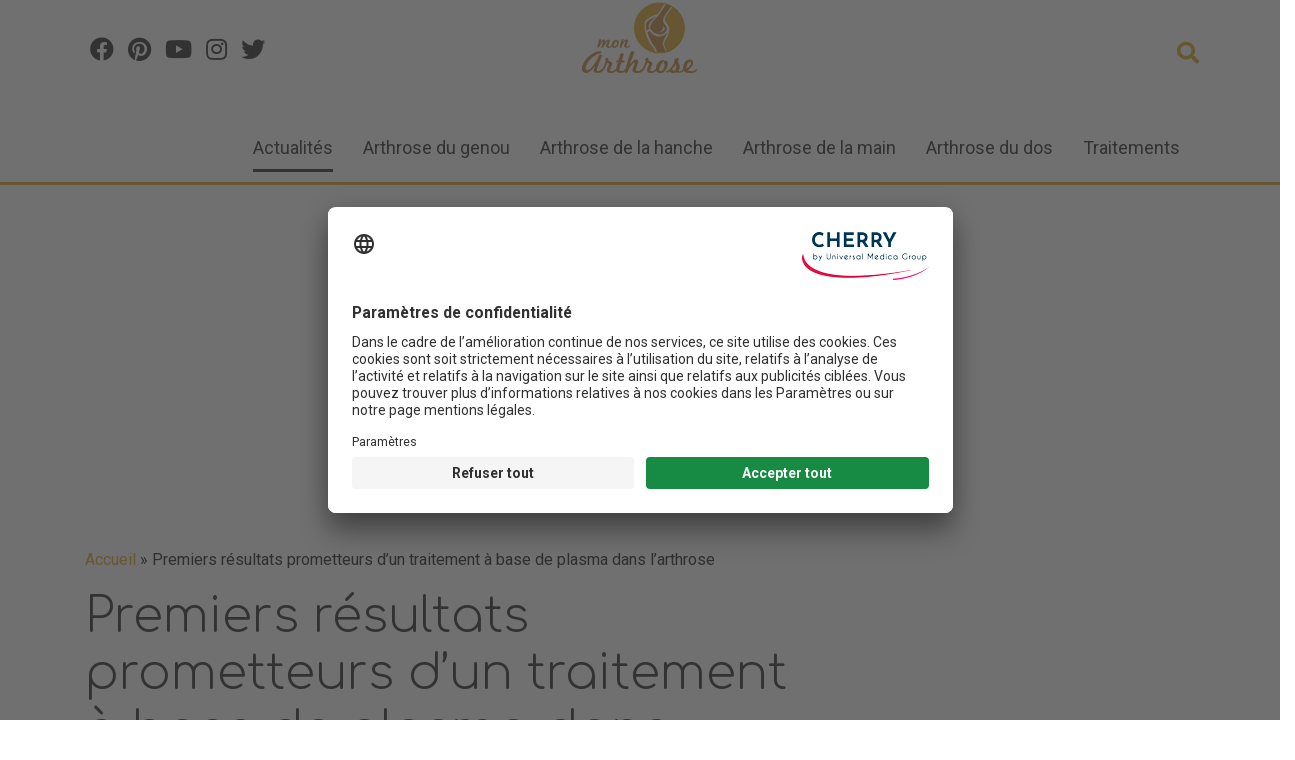

--- FILE ---
content_type: text/html; charset=UTF-8
request_url: https://www.mon-arthrose.com/traitement-de-larthrose-plasma/
body_size: 14112
content:
<!DOCTYPE html>
<html class="no-js" lang="fr-FR">
    <head>
        <link rel="preconnect" href="//app.usercentrics.eu">
        <link rel="preload" href="//app.usercentrics.eu/browser-ui/latest/loader.js" as="script">
        <script id="usercentrics-cmp" src="https://app.usercentrics.eu/browser-ui/latest/loader.js" data-settings-id="4h4fcGCMB" async></script>

        <meta charset="UTF-8">
        <meta http-equiv="x-ua-compatible" content="ie=edge">
        <meta name="viewport" content="width=device-width, initial-scale=1">

        <link rel="profile" href="http://gmpg.org/xfn/11" />
        <link rel="pingback" href="http://www.mon-arthrose.com/xmlrpc.php" />

        <!--WordPress head-->
        <meta name='robots' content='index, follow, max-image-preview:large, max-snippet:-1, max-video-preview:-1' />
	<style>img:is([sizes="auto" i], [sizes^="auto," i]) { contain-intrinsic-size: 3000px 1500px }</style>
	
	<!-- This site is optimized with the Yoast SEO plugin v26.2 - https://yoast.com/wordpress/plugins/seo/ -->
	<title>Résultats prometteurs de l’arthrose avec un traitement à base de plasma</title>
	<meta name="description" content="Une étude évalue l’efficacité d’une injection unique intra-articulaire de plasma riche en plaquettes et en leucocytes dans le traitement de l’arthrose." />
	<link rel="canonical" href="https://www.mon-arthrose.com/traitement-de-larthrose-plasma/" />
	<meta property="og:locale" content="fr_FR" />
	<meta property="og:type" content="article" />
	<meta property="og:title" content="Résultats prometteurs de l’arthrose avec un traitement à base de plasma" />
	<meta property="og:description" content="Une étude évalue l’efficacité d’une injection unique intra-articulaire de plasma riche en plaquettes et en leucocytes dans le traitement de l’arthrose." />
	<meta property="og:url" content="https://www.mon-arthrose.com/traitement-de-larthrose-plasma/" />
	<meta property="og:site_name" content="mon-arthrose.com" />
	<meta property="article:published_time" content="2021-10-25T13:53:19+00:00" />
	<meta property="article:modified_time" content="2024-01-15T10:08:05+00:00" />
	<meta property="og:image" content="https://www.mon-arthrose.com/wp-content/uploads/sites/9/2021/10/PRP-traiter-arthrose.jpg" />
	<meta property="og:image:width" content="820" />
	<meta property="og:image:height" content="385" />
	<meta property="og:image:type" content="image/jpeg" />
	<meta name="author" content="Yasmine B." />
	<meta name="twitter:card" content="summary_large_image" />
	<meta name="twitter:label1" content="Écrit par" />
	<meta name="twitter:data1" content="Yasmine B." />
	<meta name="twitter:label2" content="Durée de lecture estimée" />
	<meta name="twitter:data2" content="4 minutes" />
	<script type="application/ld+json" class="yoast-schema-graph">{"@context":"https://schema.org","@graph":[{"@type":"NewsArticle","@id":"https://www.mon-arthrose.com/traitement-de-larthrose-plasma/#article","isPartOf":{"@id":"https://www.mon-arthrose.com/traitement-de-larthrose-plasma/"},"author":{"name":"Yasmine B.","@id":"https://www.mon-arthrose.com/#/schema/person/e3c545d699f012f469eb97cd038bfaf8"},"headline":"Premiers résultats prometteurs d’un traitement à base de plasma dans l’arthrose","datePublished":"2021-10-25T13:53:19+00:00","dateModified":"2024-01-15T10:08:05+00:00","mainEntityOfPage":{"@id":"https://www.mon-arthrose.com/traitement-de-larthrose-plasma/"},"wordCount":738,"publisher":{"@id":"https://www.mon-arthrose.com/#organization"},"image":{"@id":"https://www.mon-arthrose.com/traitement-de-larthrose-plasma/#primaryimage"},"thumbnailUrl":"https://www.mon-arthrose.com/wp-content/uploads/sites/9/2021/10/PRP-traiter-arthrose.jpg","articleSection":["Actualités","Actualités patients"],"inLanguage":"fr-FR"},{"@type":["WebPage","MedicalWebPage"],"@id":"https://www.mon-arthrose.com/traitement-de-larthrose-plasma/","url":"https://www.mon-arthrose.com/traitement-de-larthrose-plasma/","name":"Résultats prometteurs de l’arthrose avec un traitement à base de plasma","isPartOf":{"@id":"https://www.mon-arthrose.com/#website"},"primaryImageOfPage":{"@id":"https://www.mon-arthrose.com/traitement-de-larthrose-plasma/#primaryimage"},"image":{"@id":"https://www.mon-arthrose.com/traitement-de-larthrose-plasma/#primaryimage"},"thumbnailUrl":"https://www.mon-arthrose.com/wp-content/uploads/sites/9/2021/10/PRP-traiter-arthrose.jpg","datePublished":"2021-10-25T13:53:19+00:00","dateModified":"2024-01-15T10:08:05+00:00","description":"Une étude évalue l’efficacité d’une injection unique intra-articulaire de plasma riche en plaquettes et en leucocytes dans le traitement de l’arthrose.","breadcrumb":{"@id":"https://www.mon-arthrose.com/traitement-de-larthrose-plasma/#breadcrumb"},"inLanguage":"fr-FR","potentialAction":[{"@type":"ReadAction","target":["https://www.mon-arthrose.com/traitement-de-larthrose-plasma/"]}]},{"@type":"ImageObject","inLanguage":"fr-FR","@id":"https://www.mon-arthrose.com/traitement-de-larthrose-plasma/#primaryimage","url":"https://www.mon-arthrose.com/wp-content/uploads/sites/9/2021/10/PRP-traiter-arthrose.jpg","contentUrl":"https://www.mon-arthrose.com/wp-content/uploads/sites/9/2021/10/PRP-traiter-arthrose.jpg","width":820,"height":385},{"@type":"BreadcrumbList","@id":"https://www.mon-arthrose.com/traitement-de-larthrose-plasma/#breadcrumb","itemListElement":[{"@type":"ListItem","position":1,"name":"Accueil","item":"https://www.mon-arthrose.com/"},{"@type":"ListItem","position":2,"name":"Premiers résultats prometteurs d’un traitement à base de plasma dans l’arthrose"}]},{"@type":"WebSite","@id":"https://www.mon-arthrose.com/#website","url":"https://www.mon-arthrose.com/","name":"mon-arthrose.com","description":"le site de référence de l&#039;arthrose","publisher":{"@id":"https://www.mon-arthrose.com/#organization"},"potentialAction":[{"@type":"SearchAction","target":{"@type":"EntryPoint","urlTemplate":"https://www.mon-arthrose.com/?s={search_term_string}"},"query-input":{"@type":"PropertyValueSpecification","valueRequired":true,"valueName":"search_term_string"}}],"inLanguage":"fr-FR"},{"@type":"Organization","@id":"https://www.mon-arthrose.com/#organization","name":"mon-arthrose.com","url":"https://www.mon-arthrose.com/","logo":{"@type":"ImageObject","inLanguage":"fr-FR","@id":"https://www.mon-arthrose.com/#/schema/logo/image/","url":"https://www.mon-arthrose.com/wp-content/uploads/sites/9/2023/11/logo-mon-arthrose-01.svg","contentUrl":"https://www.mon-arthrose.com/wp-content/uploads/sites/9/2023/11/logo-mon-arthrose-01.svg","width":307,"height":197,"caption":"mon-arthrose.com"},"image":{"@id":"https://www.mon-arthrose.com/#/schema/logo/image/"}},{"@type":"Person","@id":"https://www.mon-arthrose.com/#/schema/person/e3c545d699f012f469eb97cd038bfaf8","name":"Yasmine B.","image":{"@type":"ImageObject","inLanguage":"fr-FR","@id":"https://www.mon-arthrose.com/#/schema/person/image/","url":"https://secure.gravatar.com/avatar/0975684925e0203ca35ecf0b93bd8a01a9bd34c964bf1167cfefd78a81c1af0b?s=96&d=mm&r=g","contentUrl":"https://secure.gravatar.com/avatar/0975684925e0203ca35ecf0b93bd8a01a9bd34c964bf1167cfefd78a81c1af0b?s=96&d=mm&r=g","caption":"Yasmine B."},"description":"Rédactrice scientifique Spécialiste en rédaction médicale, diplômée en biologie médicale. Passionnée par le domaine de la santé et l’actualité scientifique. Rédige un contenu scientifique fiable avec des sources vérifiées en respect de notre charte HIC.","url":"https://www.mon-arthrose.com/author/yasmine-b/"}]}</script>
	<!-- / Yoast SEO plugin. -->


<link rel="alternate" type="application/rss+xml" title="mon-arthrose.com &raquo; Flux" href="https://www.mon-arthrose.com/feed/" />
<link rel="alternate" type="application/rss+xml" title="mon-arthrose.com &raquo; Flux des commentaires" href="https://www.mon-arthrose.com/comments/feed/" />
<script type="text/javascript">
/* <![CDATA[ */
window._wpemojiSettings = {"baseUrl":"https:\/\/s.w.org\/images\/core\/emoji\/16.0.1\/72x72\/","ext":".png","svgUrl":"https:\/\/s.w.org\/images\/core\/emoji\/16.0.1\/svg\/","svgExt":".svg","source":{"concatemoji":"http:\/\/www.mon-arthrose.com\/wp-includes\/js\/wp-emoji-release.min.js?ver=6.8.3"}};
/*! This file is auto-generated */
!function(s,n){var o,i,e;function c(e){try{var t={supportTests:e,timestamp:(new Date).valueOf()};sessionStorage.setItem(o,JSON.stringify(t))}catch(e){}}function p(e,t,n){e.clearRect(0,0,e.canvas.width,e.canvas.height),e.fillText(t,0,0);var t=new Uint32Array(e.getImageData(0,0,e.canvas.width,e.canvas.height).data),a=(e.clearRect(0,0,e.canvas.width,e.canvas.height),e.fillText(n,0,0),new Uint32Array(e.getImageData(0,0,e.canvas.width,e.canvas.height).data));return t.every(function(e,t){return e===a[t]})}function u(e,t){e.clearRect(0,0,e.canvas.width,e.canvas.height),e.fillText(t,0,0);for(var n=e.getImageData(16,16,1,1),a=0;a<n.data.length;a++)if(0!==n.data[a])return!1;return!0}function f(e,t,n,a){switch(t){case"flag":return n(e,"\ud83c\udff3\ufe0f\u200d\u26a7\ufe0f","\ud83c\udff3\ufe0f\u200b\u26a7\ufe0f")?!1:!n(e,"\ud83c\udde8\ud83c\uddf6","\ud83c\udde8\u200b\ud83c\uddf6")&&!n(e,"\ud83c\udff4\udb40\udc67\udb40\udc62\udb40\udc65\udb40\udc6e\udb40\udc67\udb40\udc7f","\ud83c\udff4\u200b\udb40\udc67\u200b\udb40\udc62\u200b\udb40\udc65\u200b\udb40\udc6e\u200b\udb40\udc67\u200b\udb40\udc7f");case"emoji":return!a(e,"\ud83e\udedf")}return!1}function g(e,t,n,a){var r="undefined"!=typeof WorkerGlobalScope&&self instanceof WorkerGlobalScope?new OffscreenCanvas(300,150):s.createElement("canvas"),o=r.getContext("2d",{willReadFrequently:!0}),i=(o.textBaseline="top",o.font="600 32px Arial",{});return e.forEach(function(e){i[e]=t(o,e,n,a)}),i}function t(e){var t=s.createElement("script");t.src=e,t.defer=!0,s.head.appendChild(t)}"undefined"!=typeof Promise&&(o="wpEmojiSettingsSupports",i=["flag","emoji"],n.supports={everything:!0,everythingExceptFlag:!0},e=new Promise(function(e){s.addEventListener("DOMContentLoaded",e,{once:!0})}),new Promise(function(t){var n=function(){try{var e=JSON.parse(sessionStorage.getItem(o));if("object"==typeof e&&"number"==typeof e.timestamp&&(new Date).valueOf()<e.timestamp+604800&&"object"==typeof e.supportTests)return e.supportTests}catch(e){}return null}();if(!n){if("undefined"!=typeof Worker&&"undefined"!=typeof OffscreenCanvas&&"undefined"!=typeof URL&&URL.createObjectURL&&"undefined"!=typeof Blob)try{var e="postMessage("+g.toString()+"("+[JSON.stringify(i),f.toString(),p.toString(),u.toString()].join(",")+"));",a=new Blob([e],{type:"text/javascript"}),r=new Worker(URL.createObjectURL(a),{name:"wpTestEmojiSupports"});return void(r.onmessage=function(e){c(n=e.data),r.terminate(),t(n)})}catch(e){}c(n=g(i,f,p,u))}t(n)}).then(function(e){for(var t in e)n.supports[t]=e[t],n.supports.everything=n.supports.everything&&n.supports[t],"flag"!==t&&(n.supports.everythingExceptFlag=n.supports.everythingExceptFlag&&n.supports[t]);n.supports.everythingExceptFlag=n.supports.everythingExceptFlag&&!n.supports.flag,n.DOMReady=!1,n.readyCallback=function(){n.DOMReady=!0}}).then(function(){return e}).then(function(){var e;n.supports.everything||(n.readyCallback(),(e=n.source||{}).concatemoji?t(e.concatemoji):e.wpemoji&&e.twemoji&&(t(e.twemoji),t(e.wpemoji)))}))}((window,document),window._wpemojiSettings);
/* ]]> */
</script>
<style id='wp-emoji-styles-inline-css' type='text/css'>

	img.wp-smiley, img.emoji {
		display: inline !important;
		border: none !important;
		box-shadow: none !important;
		height: 1em !important;
		width: 1em !important;
		margin: 0 0.07em !important;
		vertical-align: -0.1em !important;
		background: none !important;
		padding: 0 !important;
	}
</style>
<style id='classic-theme-styles-inline-css' type='text/css'>
/*! This file is auto-generated */
.wp-block-button__link{color:#fff;background-color:#32373c;border-radius:9999px;box-shadow:none;text-decoration:none;padding:calc(.667em + 2px) calc(1.333em + 2px);font-size:1.125em}.wp-block-file__button{background:#32373c;color:#fff;text-decoration:none}
</style>
<style id='safe-svg-svg-icon-style-inline-css' type='text/css'>
.safe-svg-cover{text-align:center}.safe-svg-cover .safe-svg-inside{display:inline-block;max-width:100%}.safe-svg-cover svg{fill:currentColor;height:100%;max-height:100%;max-width:100%;width:100%}

</style>
<style id='global-styles-inline-css' type='text/css'>
:root{--wp--preset--aspect-ratio--square: 1;--wp--preset--aspect-ratio--4-3: 4/3;--wp--preset--aspect-ratio--3-4: 3/4;--wp--preset--aspect-ratio--3-2: 3/2;--wp--preset--aspect-ratio--2-3: 2/3;--wp--preset--aspect-ratio--16-9: 16/9;--wp--preset--aspect-ratio--9-16: 9/16;--wp--preset--color--black: #000000;--wp--preset--color--cyan-bluish-gray: #abb8c3;--wp--preset--color--white: #ffffff;--wp--preset--color--pale-pink: #f78da7;--wp--preset--color--vivid-red: #cf2e2e;--wp--preset--color--luminous-vivid-orange: #ff6900;--wp--preset--color--luminous-vivid-amber: #fcb900;--wp--preset--color--light-green-cyan: #7bdcb5;--wp--preset--color--vivid-green-cyan: #00d084;--wp--preset--color--pale-cyan-blue: #8ed1fc;--wp--preset--color--vivid-cyan-blue: #0693e3;--wp--preset--color--vivid-purple: #9b51e0;--wp--preset--gradient--vivid-cyan-blue-to-vivid-purple: linear-gradient(135deg,rgba(6,147,227,1) 0%,rgb(155,81,224) 100%);--wp--preset--gradient--light-green-cyan-to-vivid-green-cyan: linear-gradient(135deg,rgb(122,220,180) 0%,rgb(0,208,130) 100%);--wp--preset--gradient--luminous-vivid-amber-to-luminous-vivid-orange: linear-gradient(135deg,rgba(252,185,0,1) 0%,rgba(255,105,0,1) 100%);--wp--preset--gradient--luminous-vivid-orange-to-vivid-red: linear-gradient(135deg,rgba(255,105,0,1) 0%,rgb(207,46,46) 100%);--wp--preset--gradient--very-light-gray-to-cyan-bluish-gray: linear-gradient(135deg,rgb(238,238,238) 0%,rgb(169,184,195) 100%);--wp--preset--gradient--cool-to-warm-spectrum: linear-gradient(135deg,rgb(74,234,220) 0%,rgb(151,120,209) 20%,rgb(207,42,186) 40%,rgb(238,44,130) 60%,rgb(251,105,98) 80%,rgb(254,248,76) 100%);--wp--preset--gradient--blush-light-purple: linear-gradient(135deg,rgb(255,206,236) 0%,rgb(152,150,240) 100%);--wp--preset--gradient--blush-bordeaux: linear-gradient(135deg,rgb(254,205,165) 0%,rgb(254,45,45) 50%,rgb(107,0,62) 100%);--wp--preset--gradient--luminous-dusk: linear-gradient(135deg,rgb(255,203,112) 0%,rgb(199,81,192) 50%,rgb(65,88,208) 100%);--wp--preset--gradient--pale-ocean: linear-gradient(135deg,rgb(255,245,203) 0%,rgb(182,227,212) 50%,rgb(51,167,181) 100%);--wp--preset--gradient--electric-grass: linear-gradient(135deg,rgb(202,248,128) 0%,rgb(113,206,126) 100%);--wp--preset--gradient--midnight: linear-gradient(135deg,rgb(2,3,129) 0%,rgb(40,116,252) 100%);--wp--preset--font-size--small: 13px;--wp--preset--font-size--medium: 20px;--wp--preset--font-size--large: 36px;--wp--preset--font-size--x-large: 42px;--wp--preset--spacing--20: 0.44rem;--wp--preset--spacing--30: 0.67rem;--wp--preset--spacing--40: 1rem;--wp--preset--spacing--50: 1.5rem;--wp--preset--spacing--60: 2.25rem;--wp--preset--spacing--70: 3.38rem;--wp--preset--spacing--80: 5.06rem;--wp--preset--shadow--natural: 6px 6px 9px rgba(0, 0, 0, 0.2);--wp--preset--shadow--deep: 12px 12px 50px rgba(0, 0, 0, 0.4);--wp--preset--shadow--sharp: 6px 6px 0px rgba(0, 0, 0, 0.2);--wp--preset--shadow--outlined: 6px 6px 0px -3px rgba(255, 255, 255, 1), 6px 6px rgba(0, 0, 0, 1);--wp--preset--shadow--crisp: 6px 6px 0px rgba(0, 0, 0, 1);}:where(.is-layout-flex){gap: 0.5em;}:where(.is-layout-grid){gap: 0.5em;}body .is-layout-flex{display: flex;}.is-layout-flex{flex-wrap: wrap;align-items: center;}.is-layout-flex > :is(*, div){margin: 0;}body .is-layout-grid{display: grid;}.is-layout-grid > :is(*, div){margin: 0;}:where(.wp-block-columns.is-layout-flex){gap: 2em;}:where(.wp-block-columns.is-layout-grid){gap: 2em;}:where(.wp-block-post-template.is-layout-flex){gap: 1.25em;}:where(.wp-block-post-template.is-layout-grid){gap: 1.25em;}.has-black-color{color: var(--wp--preset--color--black) !important;}.has-cyan-bluish-gray-color{color: var(--wp--preset--color--cyan-bluish-gray) !important;}.has-white-color{color: var(--wp--preset--color--white) !important;}.has-pale-pink-color{color: var(--wp--preset--color--pale-pink) !important;}.has-vivid-red-color{color: var(--wp--preset--color--vivid-red) !important;}.has-luminous-vivid-orange-color{color: var(--wp--preset--color--luminous-vivid-orange) !important;}.has-luminous-vivid-amber-color{color: var(--wp--preset--color--luminous-vivid-amber) !important;}.has-light-green-cyan-color{color: var(--wp--preset--color--light-green-cyan) !important;}.has-vivid-green-cyan-color{color: var(--wp--preset--color--vivid-green-cyan) !important;}.has-pale-cyan-blue-color{color: var(--wp--preset--color--pale-cyan-blue) !important;}.has-vivid-cyan-blue-color{color: var(--wp--preset--color--vivid-cyan-blue) !important;}.has-vivid-purple-color{color: var(--wp--preset--color--vivid-purple) !important;}.has-black-background-color{background-color: var(--wp--preset--color--black) !important;}.has-cyan-bluish-gray-background-color{background-color: var(--wp--preset--color--cyan-bluish-gray) !important;}.has-white-background-color{background-color: var(--wp--preset--color--white) !important;}.has-pale-pink-background-color{background-color: var(--wp--preset--color--pale-pink) !important;}.has-vivid-red-background-color{background-color: var(--wp--preset--color--vivid-red) !important;}.has-luminous-vivid-orange-background-color{background-color: var(--wp--preset--color--luminous-vivid-orange) !important;}.has-luminous-vivid-amber-background-color{background-color: var(--wp--preset--color--luminous-vivid-amber) !important;}.has-light-green-cyan-background-color{background-color: var(--wp--preset--color--light-green-cyan) !important;}.has-vivid-green-cyan-background-color{background-color: var(--wp--preset--color--vivid-green-cyan) !important;}.has-pale-cyan-blue-background-color{background-color: var(--wp--preset--color--pale-cyan-blue) !important;}.has-vivid-cyan-blue-background-color{background-color: var(--wp--preset--color--vivid-cyan-blue) !important;}.has-vivid-purple-background-color{background-color: var(--wp--preset--color--vivid-purple) !important;}.has-black-border-color{border-color: var(--wp--preset--color--black) !important;}.has-cyan-bluish-gray-border-color{border-color: var(--wp--preset--color--cyan-bluish-gray) !important;}.has-white-border-color{border-color: var(--wp--preset--color--white) !important;}.has-pale-pink-border-color{border-color: var(--wp--preset--color--pale-pink) !important;}.has-vivid-red-border-color{border-color: var(--wp--preset--color--vivid-red) !important;}.has-luminous-vivid-orange-border-color{border-color: var(--wp--preset--color--luminous-vivid-orange) !important;}.has-luminous-vivid-amber-border-color{border-color: var(--wp--preset--color--luminous-vivid-amber) !important;}.has-light-green-cyan-border-color{border-color: var(--wp--preset--color--light-green-cyan) !important;}.has-vivid-green-cyan-border-color{border-color: var(--wp--preset--color--vivid-green-cyan) !important;}.has-pale-cyan-blue-border-color{border-color: var(--wp--preset--color--pale-cyan-blue) !important;}.has-vivid-cyan-blue-border-color{border-color: var(--wp--preset--color--vivid-cyan-blue) !important;}.has-vivid-purple-border-color{border-color: var(--wp--preset--color--vivid-purple) !important;}.has-vivid-cyan-blue-to-vivid-purple-gradient-background{background: var(--wp--preset--gradient--vivid-cyan-blue-to-vivid-purple) !important;}.has-light-green-cyan-to-vivid-green-cyan-gradient-background{background: var(--wp--preset--gradient--light-green-cyan-to-vivid-green-cyan) !important;}.has-luminous-vivid-amber-to-luminous-vivid-orange-gradient-background{background: var(--wp--preset--gradient--luminous-vivid-amber-to-luminous-vivid-orange) !important;}.has-luminous-vivid-orange-to-vivid-red-gradient-background{background: var(--wp--preset--gradient--luminous-vivid-orange-to-vivid-red) !important;}.has-very-light-gray-to-cyan-bluish-gray-gradient-background{background: var(--wp--preset--gradient--very-light-gray-to-cyan-bluish-gray) !important;}.has-cool-to-warm-spectrum-gradient-background{background: var(--wp--preset--gradient--cool-to-warm-spectrum) !important;}.has-blush-light-purple-gradient-background{background: var(--wp--preset--gradient--blush-light-purple) !important;}.has-blush-bordeaux-gradient-background{background: var(--wp--preset--gradient--blush-bordeaux) !important;}.has-luminous-dusk-gradient-background{background: var(--wp--preset--gradient--luminous-dusk) !important;}.has-pale-ocean-gradient-background{background: var(--wp--preset--gradient--pale-ocean) !important;}.has-electric-grass-gradient-background{background: var(--wp--preset--gradient--electric-grass) !important;}.has-midnight-gradient-background{background: var(--wp--preset--gradient--midnight) !important;}.has-small-font-size{font-size: var(--wp--preset--font-size--small) !important;}.has-medium-font-size{font-size: var(--wp--preset--font-size--medium) !important;}.has-large-font-size{font-size: var(--wp--preset--font-size--large) !important;}.has-x-large-font-size{font-size: var(--wp--preset--font-size--x-large) !important;}
:where(.wp-block-post-template.is-layout-flex){gap: 1.25em;}:where(.wp-block-post-template.is-layout-grid){gap: 1.25em;}
:where(.wp-block-columns.is-layout-flex){gap: 2em;}:where(.wp-block-columns.is-layout-grid){gap: 2em;}
:root :where(.wp-block-pullquote){font-size: 1.5em;line-height: 1.6;}
</style>
<link rel='stylesheet' id='bootstrap4-css' href='http://www.mon-arthrose.com/wp-content/themes/bootstrap-basic4/assets/css/bootstrap.min.css?ver=4.6.2' type='text/css' media='all' />
<link rel='stylesheet' id='bootstrap-basic4-font-awesome5-css' href='http://www.mon-arthrose.com/wp-content/themes/bootstrap-basic4/assets/fontawesome/css/all.min.css?ver=5.15.4' type='text/css' media='all' />
<link rel='stylesheet' id='bootstrap-basic4-main-css' href='http://www.mon-arthrose.com/wp-content/themes/bootstrap-basic4/assets/css/main.css?ver=1.0.0.1692881309' type='text/css' media='all' />
<link rel='stylesheet' id='parent-css-css' href='http://www.mon-arthrose.com/wp-content/themes/bootstrap-basic4/style.css?ver=6.8.3' type='text/css' media='all' />
<link rel='stylesheet' id='child-css-css' href='http://www.mon-arthrose.com/wp-content/themes/bootstrap-basic4-child/style.css?ver=0.1.0' type='text/css' media='all' />
<link rel='stylesheet' id='single-css-css' href='http://www.mon-arthrose.com/wp-content/themes/bootstrap-basic4-child/css/single.css?ver=0.1.0' type='text/css' media='all' />
<link rel='stylesheet' id='responsive-css-css' href='http://www.mon-arthrose.com/wp-content/themes/bootstrap-basic4-child/css/responsive.css?ver=0.1.0' type='text/css' media='all' />
<script type="text/javascript" src="http://www.mon-arthrose.com/wp-includes/js/jquery/jquery.min.js?ver=3.7.1" id="jquery-core-js"></script>
<script type="text/javascript" src="http://www.mon-arthrose.com/wp-includes/js/jquery/jquery-migrate.min.js?ver=3.4.1" id="jquery-migrate-js"></script>
<link rel="https://api.w.org/" href="https://www.mon-arthrose.com/wp-json/" /><link rel="alternate" title="JSON" type="application/json" href="https://www.mon-arthrose.com/wp-json/wp/v2/posts/1853" /><link rel="EditURI" type="application/rsd+xml" title="RSD" href="http://www.mon-arthrose.com/xmlrpc.php?rsd" />
<meta name="generator" content="WordPress 6.8.3" />
<link rel='shortlink' href='https://www.mon-arthrose.com/?p=1853' />
<link rel="alternate" title="oEmbed (JSON)" type="application/json+oembed" href="https://www.mon-arthrose.com/wp-json/oembed/1.0/embed?url=https%3A%2F%2Fwww.mon-arthrose.com%2Ftraitement-de-larthrose-plasma%2F" />
<link rel="alternate" title="oEmbed (XML)" type="text/xml+oembed" href="https://www.mon-arthrose.com/wp-json/oembed/1.0/embed?url=https%3A%2F%2Fwww.mon-arthrose.com%2Ftraitement-de-larthrose-plasma%2F&#038;format=xml" />
<link rel="icon" href="https://www.mon-arthrose.com/wp-content/uploads/sites/9/2023/11/logo-mon-arthrose-favicon.png" sizes="32x32" />
<link rel="icon" href="https://www.mon-arthrose.com/wp-content/uploads/sites/9/2023/11/logo-mon-arthrose-favicon.png" sizes="192x192" />
<link rel="apple-touch-icon" href="https://www.mon-arthrose.com/wp-content/uploads/sites/9/2023/11/logo-mon-arthrose-favicon.png" />
<meta name="msapplication-TileImage" content="https://www.mon-arthrose.com/wp-content/uploads/sites/9/2023/11/logo-mon-arthrose-favicon.png" />
		<style type="text/css" id="wp-custom-css">
			:root {
	--primaire: #dea830;
	--secondaire: #323232;
}		</style>
		        <!--end WordPress head-->

        <script src="https://kit.fontawesome.com/866c0b7267.js" crossorigin="anonymous" defer></script>

        <style type="text/css">.loader{position: fixed;background-color: #fff;width: 100%;height: 100%;min-height: 100%;max-height: 100%;top: 0;left: 0;z-index: 99999999;}.loader .load{border-left: 6px solid #38b2a1;border-right: 6px solid #ffffff;border-top: 6px solid #ffffff;border-radius: 100%;height: 50px;width: 50px;-webkit-animation: spin .6s infinite linear;-moz-animation: spin .6s infinite linear;-ms-animation: spin .6s infinite linear;-o-animation: spin .6s infinite linear;animation: spin .6s infinite linear;margin: auto;top: 0;left: 0;right: 0;bottom: 0;position: absolute;}-moz-keyframes spin{0%{-moz-transform: rotate(0deg);}100%{-moz-transform: rotate(359deg);}}@-webkit-keyframes spin{0%{-webkit-transform: rotate(0deg);}100%{-webkit-transform: rotate(359deg);}}@-o-keyframes spin{0%{-o-transform: rotate(0deg);}100%{-o-transform: rotate(359deg);}}@-ms-keyframes spin{0%{-ms-transform: rotate(0deg);}100%{-ms-transform: rotate(359deg);}}@keyframes spin{0%{transform: rotate(0deg);}100%{transform: rotate(359deg);}}
        </style>
    </head>
    <body class="wp-singular post-template-default single single-post postid-1853 single-format-standard wp-custom-logo wp-embed-responsive wp-theme-bootstrap-basic4 wp-child-theme-bootstrap-basic4-child">
        <div class="loader">
            <div class="load"></div>
        </div>


        <div class="page-container">
            <header id="desktop" class="page-header page-header-sitebrand-topbar">
                <div class="container">
                    <div class="row">
                        <div class="col-md-3 col-3 col-sm-3">
                            <div class="menu_opener">
                                <span id="btn-opnmenu" class="btn"><i class="fas fa-bars"></i></span>
                            </div>
                            <div class="socials_logo">
                                <ul>
                                    <li><a href="https://www.facebook.com/pages/Sant%C3%A9-sur-le-Net/1572702852982727" target="_blank" rel="noreferrer noopener"><i class="fab fa-facebook"></i></a></li>
                                    <li><a href="https://fr.pinterest.com/santesurlenet1/" target="_blank" rel="noreferrer noopener"><i class="fab fa-pinterest"></i></a></li>
                                    <li><a href="https://www.youtube.com/channel/UCo_pBvjpXfEolnfaR1MqGMA" target="_blank" rel="noreferrer noopener"><i class="fab fa-youtube"></i></a></li>
                                    <li><a href="https://www.instagram.com/santesurlenet/" target="_blank" rel="noreferrer noopener"><i class="fab fa-instagram"></i></a></li>
                                    <li><a href="https://twitter.com/santesurlenet" target="_blank" rel="noreferrer noopener"><i class="fab fa-twitter"></i></a></li>
                                </ul>
                            </div>
                        </div>
                        <div class="col-md-6 col-6 col-sm-6">
                            <div class="logo_header">

                                <a href="http://www.mon-arthrose.com">
                                    <img src=
                                    https://www.mon-arthrose.com/wp-content/uploads/sites/9/2023/11/logo-mon-arthrose-01.svg                                      alt="mon-arthrose.com" title="mon-arthrose.com" width="200px">
                                </a>
                            </div>

                            <div class="logo_header_responsive">
                                <a href="http://www.mon-arthrose.com"><img src=https://www.mon-arthrose.com/wp-content/uploads/sites/9/2023/11/logo-mon-arthrose-01.svg alt="mon-arthrose.com" title="mon-arthrose.com" height="60"></a>
                            </div>
                        </div>
                        <div class="col-md-3 col-3 col-sm-3">
                            <div class="user_zone">
                                <span  id="btn-search" class="btn btn-search" data-toggle="collapse" data-target="#collapseViewSearch" aria-expanded="false" aria-controls="collapseViewSearch">
                                    <i class="fas fa-search"></i>
                                    <i class="fas fa-times"></i>
                                </span>
                            </div>
                        </div>
                    </div>
                    <div class="collapse" id="collapseViewSearch">
                        <div class="accordion-body">
                            <form method="get" action="https://www.mon-arthrose.com/">
                                <div class="row">
                                    <div class="col-12">
                                        <input class="search_input" name="s" type="search" value="" placeholder="Que recherchez vous ?" title="Search &hellip;" autocomplete="off" autocorrect="off" autocapitalize="off" spellcheck="false" />
                                    </div>
                                </div>
                                <div class="row">
                                    <div class="col-12">
                                        <button class="btn btn-submit-search" aria-label="Lancer la recherche" type="submit">Rechercher</button>
                                    </div>
                                </div>
                            </form>
                        </div>
                    </div>
                </div>

                <div class="primary_menu primary_menu_responsive clsed">
                    <div class="head_r row">
                        <div class="col-4 col-sm-4">

                        </div>
                        <div class="col-4 col-sm-4">
                            <a href="http://www.mon-arthrose.com" class="logo_menu_ssn"><img src="https://www.mon-arthrose.com/wp-content/uploads/sites/9/2023/11/logo-mon-arthrose-blanc.svg" style="height: auto;" alt="mon-arthrose.com" title="mon-arthrose.com" width="150"></a>
                        </div>

                        <div class="col-4 col-sm-4">
                            <span  id="btn-clsmenu" class="btn" aria-label="Fermer le menu">
                                <i class="fas fa-times"></i>
                            </span>
                        </div>


                    </div>

                    <div class="inner_menu">
                        <div class="inn_menu">
                            <ul id="bb4-primary-menu" class="navbar-nav mr-auto responsive_menu container"><li id="menu-item-1625" class="menu-item menu-item-type-taxonomy menu-item-object-category current-post-ancestor current-menu-parent current-post-parent menu-item-1625 nav-item active"><a href="https://www.mon-arthrose.com/actualites/" class="nav-link  menu-item menu-item-type-taxonomy menu-item-object-category current-post-ancestor current-menu-parent current-post-parent">Actualités</a></li>
<li id="menu-item-1626" class="menu-item menu-item-type-post_type menu-item-object-page menu-item-has-children menu-item-1626 nav-item dropdown"><a href="/arthrose-du-genou/les-articulations/" class="dropdown-toggle nav-link  menu-item menu-item-type-post_type menu-item-object-page menu-item-has-children" data-toggle="dropdown" aria-haspopup="true" aria-expanded="false">Arthrose du genou</a>
<div class="dropdown-menu">
	<a href="https://www.mon-arthrose.com/arthrose-du-genou/les-articulations/" class="dropdown-item  menu-item menu-item-type-post_type menu-item-object-page">Les articulations du genou</a>
	<a href="https://www.mon-arthrose.com/arthrose-du-genou/la-maladie/" class="dropdown-item  menu-item menu-item-type-post_type menu-item-object-page">La gonarthrose</a>
</div>
</li>
<li id="menu-item-1635" class="menu-item menu-item-type-post_type menu-item-object-page menu-item-has-children menu-item-1635 nav-item dropdown"><a href="/arthrose-de-la-hanche/les-articulations/" class="dropdown-toggle nav-link  menu-item menu-item-type-post_type menu-item-object-page menu-item-has-children" data-toggle="dropdown" aria-haspopup="true" aria-expanded="false">Arthrose de la hanche</a>
<div class="dropdown-menu">
	<a href="https://www.mon-arthrose.com/arthrose-de-la-hanche/les-articulations/" class="dropdown-item  menu-item menu-item-type-post_type menu-item-object-page">Les articulations de la hanche</a>
	<a href="https://www.mon-arthrose.com/arthrose-de-la-hanche/la-maladie/" class="dropdown-item  menu-item menu-item-type-post_type menu-item-object-page">La coxarthrose</a>
	<a href="https://www.mon-arthrose.com/arthrose-de-la-hanche/origines/" class="dropdown-item  menu-item menu-item-type-post_type menu-item-object-page">Origines</a>
	<a href="https://www.mon-arthrose.com/arthrose-de-la-hanche/signes-cliniques/" class="dropdown-item  menu-item menu-item-type-post_type menu-item-object-page">Signes cliniques</a>
	<a href="https://www.mon-arthrose.com/arthrose-de-la-hanche/examens-realiser/" class="dropdown-item  menu-item menu-item-type-post_type menu-item-object-page">Examens à réaliser</a>
	<a href="https://www.mon-arthrose.com/arthrose-de-la-hanche/evolution-suivi/" class="dropdown-item  menu-item menu-item-type-post_type menu-item-object-page">Évolution / Suivi</a>
</div>
</li>
<li id="menu-item-1644" class="menu-item menu-item-type-post_type menu-item-object-page menu-item-has-children menu-item-1644 nav-item dropdown"><a href="/arthrose-de-la-main/larthrose-des-doigts/" class="dropdown-toggle nav-link  menu-item menu-item-type-post_type menu-item-object-page menu-item-has-children" data-toggle="dropdown" aria-haspopup="true" aria-expanded="false">Arthrose de la main</a>
<div class="dropdown-menu">
	<a href="https://www.mon-arthrose.com/arthrose-de-la-main/larthrose-des-doigts/" class="dropdown-item  menu-item menu-item-type-post_type menu-item-object-page">L’arthrose des doigts</a>
	<a href="https://www.mon-arthrose.com/arthrose-de-la-main/les-articulations/" class="dropdown-item  menu-item menu-item-type-post_type menu-item-object-page">Les articulations de la main</a>
	<a href="https://www.mon-arthrose.com/arthrose-de-la-main/la-maladie/" class="dropdown-item  menu-item menu-item-type-post_type menu-item-object-page">La maladie</a>
	<a href="https://www.mon-arthrose.com/arthrose-de-la-main/mecanismes/" class="dropdown-item  menu-item menu-item-type-post_type menu-item-object-page">Mécanismes</a>
	<a href="https://www.mon-arthrose.com/arthrose-de-la-main/types-arthrose/" class="dropdown-item  menu-item menu-item-type-post_type menu-item-object-page">Types d’arthrose</a>
</div>
</li>
<li id="menu-item-1650" class="menu-item menu-item-type-post_type menu-item-object-page menu-item-has-children menu-item-1650 nav-item dropdown"><a href="/arthrose-du-dos/larthrose-du-dos/" class="dropdown-toggle nav-link  menu-item menu-item-type-post_type menu-item-object-page menu-item-has-children" data-toggle="dropdown" aria-haspopup="true" aria-expanded="false">Arthrose du dos</a>
<div class="dropdown-menu">
	<a href="https://www.mon-arthrose.com/arthrose-du-dos/larthrose-du-dos/" class="dropdown-item  menu-item menu-item-type-post_type menu-item-object-page">L’arthrose du dos</a>
	<a href="https://www.mon-arthrose.com/arthrose-du-dos/articulations-de-la-colonne-vertebrale/" class="dropdown-item  menu-item menu-item-type-post_type menu-item-object-page">Articulations vertébrales</a>
	<a href="https://www.mon-arthrose.com/arthrose-du-dos/mecanismes-de-larthrose-du-dos/" class="dropdown-item  menu-item menu-item-type-post_type menu-item-object-page">Mécanismes</a>
	<a href="https://www.mon-arthrose.com/arthrose-du-dos/conduites-a-tenir/" class="dropdown-item  menu-item menu-item-type-post_type menu-item-object-page">Conduites à tenir</a>
</div>
</li>
<li id="menu-item-1655" class="menu-item menu-item-type-post_type menu-item-object-page menu-item-has-children menu-item-1655 nav-item dropdown"><a href="/traitements/generalites/" class="dropdown-toggle nav-link  menu-item menu-item-type-post_type menu-item-object-page menu-item-has-children" data-toggle="dropdown" aria-haspopup="true" aria-expanded="false">Traitements</a>
<div class="dropdown-menu">
	<a href="https://www.mon-arthrose.com/traitements/generalites/" class="dropdown-item  menu-item menu-item-type-post_type menu-item-object-page">Généralités</a>
	<a href="https://www.mon-arthrose.com/traitements/arthrose-du-genou-ou-de-la-hanche/" class="dropdown-item  menu-item menu-item-type-post_type menu-item-object-page">Arthrose du genou ou de la hanche</a>
	<a href="https://www.mon-arthrose.com/traitements/acide-hyaluronique/" class="dropdown-item  menu-item menu-item-type-post_type menu-item-object-page">Acide hyaluronique</a>
	<a href="https://www.mon-arthrose.com/traitements/corticoides/" class="dropdown-item  menu-item menu-item-type-post_type menu-item-object-page">Corticoïdes</a>
	<a href="https://www.mon-arthrose.com/traitements/autres-produits/" class="dropdown-item  menu-item menu-item-type-post_type menu-item-object-page">Autres produits</a>
	<a href="https://www.mon-arthrose.com/traitements/autres-traitements/" class="dropdown-item  menu-item menu-item-type-post_type menu-item-object-page">Autres traitements</a>
	<a href="https://www.mon-arthrose.com/traitements/protheses/" class="dropdown-item  menu-item menu-item-type-post_type menu-item-object-page">Prothèses</a>
</div>
</li>
</ul>                        </div>

                        <div class="social_z">
                            <ul>
                                <li><a href="https://www.facebook.com/pages/Sant%C3%A9-sur-le-Net/1572702852982727" target="_blank" rel="noreferrer noopener"><i class="fab fa-facebook"></i></a></li>
                                <li><a href="https://fr.pinterest.com/santesurlenet1/" target="_blank" rel="noreferrer noopener"><i class="fab fa-pinterest"></i></a></li>
                                <li><a href="https://www.youtube.com/channel/UCo_pBvjpXfEolnfaR1MqGMA" target="_blank" rel="noreferrer noopener"><i class="fab fa-youtube"></i></a></li>
                                <li><a href="https://www.instagram.com/santesurlenet/" target="_blank" rel="noreferrer noopener"><i class="fab fa-instagram"></i></a></li>
                                <li><a href="https://twitter.com/santesurlenet" target="_blank" rel="noreferrer noopener"><i class="fab fa-twitter"></i></a></li>
                            </ul>
                        </div>

                    </div>
                </div>


            </header>
            <div id="content" class="site-content row row-with-vspace">
<div class="container">
    <div class="row">
        <div class="col-md-12">
            <div class="ads_model_1">
                <script async src="https://pagead2.googlesyndication.com/pagead/js/adsbygoogle.js?client=ca-pub-5685896948299411"
                 crossorigin="anonymous"></script>
                <!-- SSN - Content - Ban1 -->
                <ins class="adsbygoogle"
                     style="display:block"
                     data-ad-client="ca-pub-5685896948299411"
                     data-ad-slot="2236875479"
                     data-ad-format="auto"
                     data-full-width-responsive="true"></ins>
                <script>
                     (adsbygoogle = window.adsbygoogle || []).push({});
                </script>
            </div>
        </div>
    </div>
    <br><br>
    <div class="row">
        <div class="col-12 col-sm-12 col-md-12 col-lg-8">
            <article id="post-1853" class="post-1853 post type-post status-publish format-standard has-post-thumbnail hentry category-actualites category-actualites-patients-actualites">
    <header class="entry-header">
        <p id="breadcrumbs"><span><span><a href="https://www.mon-arthrose.com/">Accueil</a></span> » <span class="breadcrumb_last" aria-current="page">Premiers résultats prometteurs d’un traitement à base de plasma dans l’arthrose</span></span></p>        <h1 class="entry-title">Premiers résultats prometteurs d’un traitement à base de plasma dans l’arthrose</h1>
                    <span class="cat-links">
                <a href="https://www.mon-arthrose.com/actualites/" rel="category tag">Actualités</a> <a href="https://www.mon-arthrose.com/actualites/actualites-patients-actualites/" rel="category tag">Actualités patients</a>            </span>
        
        <div class="author_header">
                            <p>Rédigé par <strong>Yasmine B.</strong> et publié le <strong>25 octobre 2021</strong></p>
                        </div>
    </header><!-- .entry-header -->


            <div class="entry-content" style="padding-top: 25px;">
            <p>Depuis quelques années, les injections intra-articulaires de plasma riche en plaquettes ont fait leur apparition dans le traitement de la gonarthrose. Les premiers résultats d’une étude pilote, c’est-à-dire de phase II et préliminaire à une étude de plus grande ampleur, sont en faveur d’un bénéfice du plasma riche en plaquettes et en leucocytes (LR-PRP) dans le traitement de l’arthrose. Mon Arthrose détaille pour vous les conclusions de cette  étude préliminaire, publiée dans la revue <em>Regenerative Medicine</em>.</p>
<p><img fetchpriority="high" decoding="async" class="size-full wp-image-2034 alignnone" src="https://www.mon-arthrose.com/wp-content/uploads/sites/9/2021/10/PRP-traiter-arthrose.jpg" alt="traitement de l’arthrose" width="820" height="385" /></p>
<h2>L’arthrose : des traitements symptomatiques uniquement</h2>
<p>L’arthrose est la maladie articulaire la plus fréquente, atteignant 8 à 15 % de la population française. Sa fréquence augmente avec l’âge. Cette pathologie chronique est liée à une<strong> destruction du cartilage formant l’articulation </strong>et une <strong>inflammation articulaire. </strong>La symptomatologie associant<strong> raideurs, douleurs et gonflements de la région atteinte</strong> peut devenir <strong>invalidante</strong> au quotidien.</p>
<p>A ce jour, aucune thérapeutique n’a fait la preuve de son efficacité quant à la guérison de l’arthrose. Les traitements restent <strong>symptomatiques</strong>,<strong> à visée antalgique et/ou anti-inflammatoire</strong>, <strong>mais non spécifiques du rhumatisme arthrosique et sans effet réel sur l’évolutivité de la maladie.</strong></p>
<p><strong>Les infiltrations de corticoïdes ou d’acide hyaluronique</strong> occupent une place centrale dans la prise en charge de l’arthrose en pratique courante et sont recommandées par la Société Française de Rhumatologie pour la prise en charge de la gonarthrose. Néanmoins, les recommandations internationales ne sont pas unanimes quant à leur utilisation.</p>
<aside class="card bg-light "><div class="card-body"><span style="font-weight: bold;">Lire aussi</span> &#8211; <a href="https://www.mon-arthrose.com/nouvelle-application-mobile-arthrose/">Une nouvelle application mobile dédiée aux patients souffrant d’arthrose !</a> </div></aside>
<h2>Le LR-PRP dans le traitement de l’arthrose</h2>
<p>Le plasma riche en plaquettes et leucocytes correspond à la partie liquide du sang, le plasma, et à la fraction plaquettaire et leucocytaire du sang. A partir d’une simple prise de sang, une technique spécifique de centrifugation permet de recueillir une partie du plasma contenant la majorité des plaquettes sanguines, et les globules blancs, sans conserver les autres cellules du sang que sont les globules rouges, et de le réinjecter dans l’articulation du patient. Les plaquettes sanguines viennent s’agglutiner dans les lésions articulaires, libèrent localement des facteurs de croissance et permettent ainsi la reconstitution d’un tissu fonctionnel, favorisant la cicatrisation.</p>
<p>Si des injections intra-articulaires de LR-PRP se sont avérées bénéfiques pour les patients atteints d’arthrose du genou, aucun essai clinique n’a, jusqu’alors, permis d’évaluer avec précision et objectivité leurs effets thérapeutiques.</p>
<p>Des chercheurs du Baylor College of Medicine de Houston ont donc mené une étude pilote concernant l’efficacité précoce du LR-PRP, évaluée à la fois sur des critères subjectifs rapportés par les patients, mais aussi sur des tests fonctionnels objectifs. Douze patients présentant une arthrose du genou ont bénéficié d’une injection unique de LR-PRP, intra-articulaire, administrée sous guidage échographique.</p>
<h2>Le LR-PRP : des premiers résultats intéressants</h2>
<p>Les données d’efficacité du LR-PRP ont été <strong>évalué précocement (6 semaines après administration du traitement)</strong>, sur plusieurs critères objectifs et subjectifs.</p>
<p>Il y a eu une <strong>amélioration significative des échelles de timed up and go test</strong>, test qui consiste à demander au patient de se relever de la position assise, marcher trois mètres pour ensuite revenir sur ses pas (tourner à 180 degrés) et s’assoir à nouveau. Les données de mesure étaient rendues via des technologies de capteurs portables placés sur le patient. En plus d’une <strong>meilleure mobilité fonctionnelle</strong>, ont également été mis en évidence une <strong>amélioration des paramètres d&rsquo;équilibre</strong>, une <strong>diminution des douleurs, </strong>et<strong> amélioration de la qualité de vie.</strong></p>
<p>On notait par ailleurs des améliorations de l&rsquo;amplitude des mouvements et des paramètres de marche, mais les résultats étaient non significatifs.</p>
<p><strong>Ces premiers résultats doivent bien évidemment être confirmés par des travaux de plus grande ampleur</strong>, mais s’avèrent néanmoins particulièrement intéressants pour le traitement de la gonarthrose.</p>
<aside class="card bg-light "><div class="card-body"><span style="font-weight: bold;">Lire aussi</span> &#8211; <a href="https://www.mon-arthrose.com/des-traitements-curatifs-pour-larthrose/">Des traitements curatifs pour l’arthrose ?</a> </div></aside>
<p><em>Yasmine B., rédactrice scientifique </em></p>
<div class="btn toggle-source"><b><i>Sources</i></b></div>
<div id="sources">&#8211; Novel assessment of leukocyte-rich platelet-rich plasma on functional and patient-reported outcomes in knee osteoarthritis: a pilot study. <a href="https://www.futuremedicine.com/doi/10.2217/rme-2021-0032 " target="_blank" rel="noopener">futuremedicine.com</a>. Consulté le 22 octobre 2021.</div>
            <div class="clearfix"></div>
                    </div><!-- .entry-content -->
    
    


    <footer class="entry-meta">
        <h3 class="share_title">Partagez cet article !</h3>
        <div class="social_footer">
            <a href="https://pinterest.com/pin/create/button/?url=https://www.mon-arthrose.com/traitement-de-larthrose-plasma/&media=https://www.mon-arthrose.com/wp-content/uploads/sites/9/2021/10/PRP-traiter-arthrose.jpg&description=Premiers résultats prometteurs d’un traitement à base de plasma dans l’arthrose" class="btn-f pt" target="_blank">
                <i class="fab fa-pinterest"></i>
                <span>Pinterest</span>
            </a>
            <a href="https://www.facebook.com/sharer/sharer.php?u=https://www.mon-arthrose.com/traitement-de-larthrose-plasma/" class="btn-f fb" target="_blank">
                <i class="fab fa-facebook"></i>
                <span>Facebook</span>
            </a>
            <a href="https://twitter.com/intent/tweet?text=Premiers résultats prometteurs d’un traitement à base de plasma dans l’arthrose&url=https://www.mon-arthrose.com/traitement-de-larthrose-plasma/" class="btn-f tw" target="_blank">
                <i class="fab fa-twitter"></i>
                <span>Twitter</span>
            </a>
            <a href="https://www.linkedin.com/sharing/share-offsite/?url=https://www.mon-arthrose.com/traitement-de-larthrose-plasma/" class="btn-f ln" target="_blank">
                <i class="fab fa-linkedin"></i>
                <span>Linkedin</span>
            </a>
        </div>

        <div class="author_footer">
            <div class="row">
                <div class="col-md-3 author_avatar_container">
                    <div class="author_avatar">
                        <a href="https://www.mon-arthrose.com/author/yasmine-b/">
                            <img alt='' src='https://secure.gravatar.com/avatar/0975684925e0203ca35ecf0b93bd8a01a9bd34c964bf1167cfefd78a81c1af0b?s=96&#038;d=mm&#038;r=g' srcset='https://secure.gravatar.com/avatar/0975684925e0203ca35ecf0b93bd8a01a9bd34c964bf1167cfefd78a81c1af0b?s=192&#038;d=mm&#038;r=g 2x' class='avatar avatar-96 photo' height='96' width='96' decoding='async'/>                        </a>
                    </div>
                </div>
                <div class="col-md-9">
                    <h3><a href="https://www.mon-arthrose.com/author/yasmine-b/">Yasmine B.</a></h3>
                    <p>Rédactrice scientifique
Spécialiste en rédaction médicale, diplômée en biologie médicale. Passionnée par le domaine de la santé et l’actualité scientifique. 
<i>Rédige un contenu scientifique fiable avec des sources vérifiées en respect de notre charte HIC.</i></p>
                </div>
            </div>
        </div>

                <div class="entry-meta-category-tag">


                    </div><!--.entry-meta-category-tag-->
        
        <!--<div class="entry-meta-comment-tools">
            
                    </div><!--.entry-meta-comment-tools-->
    </footer><!-- .entry-meta -->
</article><!-- #post-## -->










        </div>
        <div class="col-12 col-sm-12 col-md-12 col-lg-4">
            <div class="ads_model_2" style="max-width: 290px; margin-left: auto;">
                <!-- SSN - Homepage - 1 -->
                <ins class="adsbygoogle"
                style="display:block"
                data-ad-client="ca-pub-5685896948299411"
                data-ad-slot="5274102350"
                data-ad-format="auto"
                data-full-width-responsive="true"></ins>
                <script>
                    (adsbygoogle = window.adsbygoogle || []).push({});
                </script>
            </div>
                        <br>
            <div class="ads_model_2" style="max-width: 290px; margin-left: auto;">
                <!-- SSN - Homepage - 2 -->
                <ins class="adsbygoogle"
                style="display:block"
                data-ad-client="ca-pub-5685896948299411"
                data-ad-slot="1814219550"
                data-ad-format="auto"
                data-full-width-responsive="true"></ins>
                <script>
                    (adsbygoogle = window.adsbygoogle || []).push({});
                </script>
            </div>
        </div>
    </div>

</div>

</div><!--.site-content-->
</div><!--.page-container-->
        <footer  class="footer_container">
            <div class="container">
                <div id="site-footer" class="site-footer page-footer row">
                    <div class="col-md-2 col-footer">
                        <img src=
                        https://www.mon-arthrose.com/wp-content/uploads/sites/9/2023/11/logo-mon-arthrose-01.svg                        alt="mon-arthrose.com" title="mon-arthrose.com" style="max-width: 87px; height: auto; margin-left: auto; margin-right: auto; display: block;">
                        <div class="socials_logo">
                            <ul>
                                <li><a href="https://www.facebook.com/pages/Sant%C3%A9-sur-le-Net/1572702852982727" target="_blank" rel="noreferrer noopener"><i class="fab fa-facebook"></i></a></li>
                                <li><a href="https://fr.pinterest.com/santesurlenet1/" target="_blank" rel="noreferrer noopener"><i class="fab fa-pinterest"></i></a></li>
                                <li><a href="https://www.youtube.com/channel/UCo_pBvjpXfEolnfaR1MqGMA" target="_blank" rel="noreferrer noopener"><i class="fab fa-youtube"></i></a></li>
                                <li><a href="https://www.instagram.com/santesurlenet/" target="_blank" rel="noreferrer noopener"><i class="fab fa-instagram"></i></a></li>
                                <li><a href="https://twitter.com/santesurlenet" target="_blank" rel="noreferrer noopener"><i class="fab fa-twitter"></i></a></li>
                            </ul>
                        </div>
                    </div>
                    <div class="col-md-2 col-footer">
                        <h4>Menu</h4>
			<ul id="menu-footer" class="other_links"><li id="menu-item-1663" class="menu-item menu-item-type-taxonomy menu-item-object-category current-post-ancestor current-menu-parent current-post-parent menu-item-1663 nav-item active"><a href="https://www.mon-arthrose.com/actualites/" class="nav-link  menu-item menu-item-type-taxonomy menu-item-object-category current-post-ancestor current-menu-parent current-post-parent">Actualités</a></li>
<li id="menu-item-1664" class="menu-item menu-item-type-post_type menu-item-object-page menu-item-1664 nav-item"><a href="/arthrose-du-genou/les-articulations/" class="nav-link  menu-item menu-item-type-post_type menu-item-object-page">Arthrose du genou</a></li>
<li id="menu-item-1665" class="menu-item menu-item-type-post_type menu-item-object-page menu-item-1665 nav-item"><a href="/arthrose-de-la-hanche/les-articulations/" class="nav-link  menu-item menu-item-type-post_type menu-item-object-page">Arthrose de la hanche</a></li>
<li id="menu-item-1666" class="menu-item menu-item-type-post_type menu-item-object-page menu-item-1666 nav-item"><a href="/arthrose-de-la-main/larthrose-des-doigts/" class="nav-link  menu-item menu-item-type-post_type menu-item-object-page">Arthrose de la main</a></li>
<li id="menu-item-1667" class="menu-item menu-item-type-post_type menu-item-object-page menu-item-1667 nav-item"><a href="/arthrose-du-dos/larthrose-du-dos/" class="nav-link  menu-item menu-item-type-post_type menu-item-object-page">Arthrose du dos</a></li>
<li id="menu-item-1668" class="menu-item menu-item-type-post_type menu-item-object-page menu-item-1668 nav-item"><a href="/traitements/generalites/" class="nav-link  menu-item menu-item-type-post_type menu-item-object-page">Traitements</a></li>
</ul>                    </div>
                    <div class="col-md-2 col-footer">
                        <h4>Liens utiles</h4>
                        <ul class="other_links">
                            <li><a href="/comite-scientifique/">Comité scientifique</a></li>
                            <li><a href="/redacteurs/">Rédacteurs</a></li>
                        </ul>
                    </div>
                    <div class="col-md-2 col-footer">
                        <h4>En savoir plus</h4>
                        <ul class="other_links">
                            <li><a href="https://www.sante-sur-le-net.com/health-information-certified/" target="_blank">Charte HIC</a></li>
                            <li><a href="/mentions-legales-cgu/">Mentions légales / CGU</a></li>
                            <li><a href="https://www.sante-sur-le-net.com/contact/" target="_blank">Contactez-nous</a></li>
                        </ul>
                    </div>

                    <div class="col-md-4 col-footer text-center">
                        <h4>Abonnez-vous à notre newsletter</h4>
                        <button type="button" class="btn btn-primary" data-toggle="modal" data-target="#newsletterModal">
                            Informez-moi
                        </button>
                    </div>
                </div>

                <div class="row">
                    <div class="offset-md-6 col-md-6">
                        <ul class="privacy_menu">
                        </ul>
                    </div>
                </div>

                <div class="row" id="footer-copyright">
                    <div class="col-md-12">
		    <p style="text-align: center">Les informations et services disponibles sur mon-arthrose.com  <strong>ne se substituent en aucun cas à la consultation des professionnels de santé compétents.</strong></p>
                    </div>
                </div>

                <div class="row">
                    <div class="col-md-12" id="footer-copyright">
                        <p  style="text-align: center">© <a href="https://www.cherry-for-lifescience.com/" target="_blank" rel="noreferrer noopener">Cherry for Life Science</a> | All Rights Reserved</p>
                    </div>
                </div>
            </div>

            </footer><!--.page-footer-->

                            <!-- Newsletter Modal -->
                <div class="modal fade" id="newsletterModal" tabindex="-1" role="dialog" aria-labelledby="newletterModalLabel" aria-hidden="true">
                  <div class="modal-dialog" role="document">
                    <div class="modal-content">
                      <div class="modal-header">
                        <h5 class="modal-title" id="newletterModalLabel">Newsletter</h5>
                        <button type="button" class="close" data-dismiss="modal" aria-label="Close">
                          <span aria-hidden="true">&times;</span>
                        </button>
                      </div>
                      <div class="modal-body">
                        <p>Cultivez votre curiosité en recevant chaque semaine nos newsletters santé : actualités médicales, conseils santé, innovations scientifiques, interviews patients et dossiers complets directement dans votre boite mail !</p>
                        <div class="row">
                            <div class="col-md-6 col-6 col-sm-6 newsletter_minicol">
                                <img src="http://www.mon-arthrose.com/wp-content/themes/bootstrap-basic4-child/assets/images/vignette-newsletter-apercu-specialisee-ombre.jpg" alt="Newsletter santé spécialisée" title="Newsletter santé spécialisée">
                                <h4>Newsletter santé spécialisée</h4>
                                <p>Tous les mardis</p>
                                <p><a href="https://i8t5.mjt.lu/nl2/i8t5/mioqy.html?hl=fr" rel="noopener noreferrer">Voir un aperçu</a></p>
                            </div>
                            <div class="col-md-6 col-6 col-sm-6 newsletter_minicol">
                                <img src="http://www.mon-arthrose.com/wp-content/themes/bootstrap-basic4-child/assets/images/vignette-newsletter-apercu-actusante-ombre.jpg" alt="Newsletter actualités santé" title="Newsletter actualités santé">
                                <h4>Newsletter actualités santé</h4>
                                <p>Tous les samedis</p>
                                <p><a href="https://i8t5.mjt.lu/nl2/i8t5/mizj1.html?hl=fr" rel="noopener noreferrer">Voir un aperçu</a></p>
                            </div>
                        </div>
                       <iframe class="mj-w-res-iframe lazy-loaded" frameborder="0" scrolling="no" marginheight="0" marginwidth="0" data-lazy-type="iframe" data-src="https://app.mailjet.com/widget/iframe/2mV4/FbB" heigh="100" width="100%" id="iFrameResizer0" style="overflow: hidden;" src="https://app.mailjet.com/widget/iframe/2mV4/FbB"></iframe>

                       <small>Votre adresse de messagerie est uniquement utilisée pour vous envoyer les lettres d’information d’actualité Santé sur le Net. Vous pouvez à tout moment utiliser le lien de désabonnement intégré dans la newsletter. En savoir plus sur la <a href="/mentions-legales-cgu/">gestion de vos données et vos droits</a>.</small>
                      </div>

                    </div>
                  </div>
                </div>
            
        <script type="speculationrules">
{"prefetch":[{"source":"document","where":{"and":[{"href_matches":"\/*"},{"not":{"href_matches":["\/wp-*.php","\/wp-admin\/*","\/wp-content\/uploads\/sites\/9\/*","\/wp-content\/*","\/wp-content\/plugins\/*","\/wp-content\/themes\/bootstrap-basic4-child\/*","\/wp-content\/themes\/bootstrap-basic4\/*","\/*\\?(.+)"]}},{"not":{"selector_matches":"a[rel~=\"nofollow\"]"}},{"not":{"selector_matches":".no-prefetch, .no-prefetch a"}}]},"eagerness":"conservative"}]}
</script>
<script type="text/javascript" src="http://www.mon-arthrose.com/wp-includes/js/comment-reply.min.js?ver=6.8.3" id="comment-reply-js" async="async" data-wp-strategy="async"></script>
<script type="text/javascript" src="http://www.mon-arthrose.com/wp-content/themes/bootstrap-basic4/assets/js/bootstrap.bundle.min.js?ver=4.6.2" id="bootstrap4-bundle-js"></script>
<script type="text/javascript" src="http://www.mon-arthrose.com/wp-content/themes/bootstrap-basic4/assets/js/main.js?ver=1.0.0.1692881309" id="bootstrap-basic4-main-js"></script>
<script type="text/javascript" src="http://www.mon-arthrose.com/wp-content/plugins/page-links-to/dist/new-tab.js?ver=3.3.7" id="page-links-to-js"></script>
<script type="text/javascript" src="http://www.mon-arthrose.com/wp-content/themes/bootstrap-basic4-child/js/script.js?ver=1.0" id="child-js-js"></script>

        <!-- Global site tag (gtag.js) - Google Analytics -->
		<script type="text/plain" data-usercentrics="Google Analytics" async src="https://www.googletagmanager.com/gtag/js?id=G-KC6VJJ1R08"></script>
        <script type="text/plain" data-usercentrics="Google Analytics">
        window.dataLayer = window.dataLayer || [];
        function gtag(){dataLayer.push(arguments);}
        gtag('js', new Date());

        gtag('config', 'G-KC6VJJ1R08');
        </script>

    </body>
</html>


--- FILE ---
content_type: text/html; charset=utf-8
request_url: https://www.google.com/recaptcha/api2/aframe
body_size: 267
content:
<!DOCTYPE HTML><html><head><meta http-equiv="content-type" content="text/html; charset=UTF-8"></head><body><script nonce="PKFOB6fBQnYtYqe7_Bp9pg">/** Anti-fraud and anti-abuse applications only. See google.com/recaptcha */ try{var clients={'sodar':'https://pagead2.googlesyndication.com/pagead/sodar?'};window.addEventListener("message",function(a){try{if(a.source===window.parent){var b=JSON.parse(a.data);var c=clients[b['id']];if(c){var d=document.createElement('img');d.src=c+b['params']+'&rc='+(localStorage.getItem("rc::a")?sessionStorage.getItem("rc::b"):"");window.document.body.appendChild(d);sessionStorage.setItem("rc::e",parseInt(sessionStorage.getItem("rc::e")||0)+1);localStorage.setItem("rc::h",'1763061991477');}}}catch(b){}});window.parent.postMessage("_grecaptcha_ready", "*");}catch(b){}</script></body></html>

--- FILE ---
content_type: text/css
request_url: https://www.mon-arthrose.com/wp-content/themes/bootstrap-basic4-child/style.css?ver=0.1.0
body_size: 3803
content:
/*

Theme Name: SSN Sites spécialisés

Theme URI: https://wp-themes.com/bootstrap-basic4

Author: ChildThemeWP.com

Author URI: https://childthemewp.com

Description: My WordPress Bootstrap Basic4 child theme.

Template: bootstrap-basic4

License: GNU General Public License v3

License URI: https://www.gnu.org/licenses/gpl-3.0.html

Version: 1.0.0.1692881309

Text Domain: sante-sur-le-net

Updated: 2023-08-24 14:48:29
*/

@import url('https://fonts.googleapis.com/css2?family=Comfortaa:wght@300;700&display=swap');
@import url('https://fonts.googleapis.com/css2?family=Roboto:wght@300;400;500;700&display=swap');

body{

	overflow-x: hidden;
	font-family: Roboto, Arial, sans-serif;

}



* a{

	color: var(--primaire);

}



* a:hover{

	color: var(--primaire);

}



#bb4-primary-menu{

	width: 100% !important;

}

.site-content {
	padding-top: 220px;
}



.navbar-nav > li{

	padding: 0px 15px;

}



#main{

	margin-left: auto;

	margin-right: auto;

}





.logo_header{

	text-align: center;

}



.socials_logo ul{

	padding: 0;

}



.socials_logo ul li{

	list-style-type: none;

	display: inline-block;

	margin-right: 5px;

	margin-left: 5px;

	padding: 32px 0px;

}



.socials_logo ul li a{

    font-size: 24px;

		color: var(--secondaire);

		transition: color 200ms ease-out;

}



.socials_logo ul li a:hover{

		color: var(--primaire);

}



.privacy_menu{

	padding: 0;

	margin: 0;

	text-align: right;

}



.privacy_menu li{

	padding: 32px 0px;

	list-style-type: none;

	display: inline-block;

	margin-right: 5px;

	margin-left: 5px;

}



.privacy_menu li a{

	font-size: 12px;

}



#footer-copyright p{

	font-size: 12px;

}



.search_form.active{

	top: 0px;

}



.page-header{
	margin-bottom: 65px !important;
	border: none !important;
	position: fixed;
	top: 0;
	left:0;
	right: 0;
	background-color: #fff;
	z-index: 3;
}

.admin-bar .page-header {
	top: 32px;
}

.page-header .logo_header img {
	margin-block: 1em;
	height: auto;
	max-height: 5em;
	max-width: 100%;
	transition: all 200ms ease-out;
}

/* STICKY HEADER */

.page-header.shrink .container .row { align-items: center;}
.page-header.shrink .socials_logo ul { margin-bottom: 0;}

.page-header.shrink .socials_logo ul li {
	padding-block: 0.25em;
}

.page-header.shrink .logo_header img {
	margin-block: 0.25em;
	width: 90px;
	max-height: 4em;
}

.page-header.shrink .primary_menu {padding-block: 0.5em;}
.page-header.shrink .navbar-nav .nav-link { padding: 0;}

.page-header.shrink .dropdown-menu { top : 75%;}

/* FIN STICKY HEADER */


#under_title{

	border: 0px;

    margin: 0;

    height: 5px;

    background: var(--primaire);

    width: 20%;

    margin: 10px auto;

}



#under_title_inversed{

	border: 0px;

	margin: 0;

	height: 5px;

	background: #fff;

	width: 20%;

	margin: 10px auto;

}



.section_title, #who_section h2{

	text-align: center;

	color: var(--primaire);

	font-family: 'Comfortaa', cursive;

}



#newsletter .section_title,

#app_day .section_title,

#forum_featured .section_title {

	color:#fff;

}



.read-more{

	font-weight: 700 !important;

	color: #fff !important;

	text-decoration: none !important;

	background-color: var(--primaire);

	padding: .25em 1em;

	border-radius: 5px;

	display: block;

	width: max-content;

	text-align: center;

	margin-top: .5em;

}





/* MENU */

.dropdown{

	/* width: -webkit-fill-available; */

	text-align: center;

	position: initial !important;

}



.nav-link{

    color: var(--primaire);

    font-weight: 600;

    font-size: 18px;

}



.primary_menu :not(.dropdown-item).active {

	position: relative;

}



.primary_menu :not(.dropdown-item).active::after {

	content: '';

	display: block;

	left: 0;

	right: 0;

	height: 3px;

	background-color: #fff;

}



.dropdown-toggle::after{

	display: none !important;

}



.dropdown-menu{

    padding-top: 25px !important;

    padding-bottom: 25px !important;

    background: var(--primaire) !important;

    border: none !important;

    position: absolute !important;

    top: 50px;

    width: 100% !important;

}



.dropdown-menu .arrow_custom{

	height: 20px;

	width: 20px;

	border-left: 20px solid transparent;

	border-right: 20px solid transparent;

	border-top: 20px solid #FFF;

	position: absolute;

	top: 0%;

}



.dropdown-menu.show{

    position: absolute !important;

    left: 0px !important;

}



.dropdown-item:hover{

	background: var(--primaire) !important;

	color: #fff !important;

	text-decoration: underline !important;

	transition: all .25s;

}



.dropdown-item.active, .dropdown-item:active{

		color: var(--primaire) !important;

    text-decoration: none;

    background-color: #ffffff !important;

}



.show{

	transition: all .25s !important;

}



#newsletter, #app_day, #forum_featured{

	background: var(--primaire);

	margin: 0;

	color: #fff;

	padding-top: 35px;

	padding-bottom: 35px;

	text-align: center;

}



#newsletter p, #app_day .subdesc, #forum_featured .subdesc{

	font-size: 20px;

	color: #fff;

}



#newsletter button, #forum_featured .btn, .app_content .and_link{

	background: white;

	color: var(--primaire);

	font-weight: 600;

	border: 1px solid white;

	font-size: 18px;

	margin-top: 10px;

}



#newsletter button:hover, .app_content .and_link:hover{

	background: transparent;

	color: white;

	border: 1px solid white;

	transition: all .5s;

}



/********************/

/**    FOOTER      **/

/********************/

.site-footer .socials_logo ul li a{

	font-size: 16px;

}



.footer_container{

	background-color: #f5f5f5;

	border-top: 3px solid #ddd;

	/* margin-top: 55px; */

}



.site-footer{

	border: none !important;

	padding-top: 45px !important;

}



.site-footer h4 {

	font-size: 17px;

	color: var(--primaire);

}









/********************/

/**    BUTTONS     **/

/********************/

.btn-primary {

	color: #fff;

	background-color: var(--primaire);

	border-color: var(--primaire);

}



.btn-primary.focus,

.btn-primary:focus,

.btn-primary:hover,

.btn-primary:not(:disabled):not(.disabled).active,

.btn-primary:not(:disabled):not(.disabled):active,

.show>.btn-primary.dropdown-toggle {

	color: #fff;

	background-color: var(--secondaire);

	border-color: var(--secondaire);

	box-shadow: none;

}



/* SECOND FEATURED */





.second_featured .illustration_featured,

.wp-block-latest-posts__featured-image img{

	border-radius: 8px;

	width: 100%;

	height: 130px;
	object-fit: cover;

}



.second_featured .content_second h3{

    line-height: 1.25; 

    font-size: 1rem;

    margin-top: 1em;

}



.second_featured .content_second h3 a{

	color: var(--primaire);

}



.second_featured .content_second .description_featured,

.author_item .entry-summary {

	font-weight: 400;

	color: #5a5a5a;

}



.second_featured .content_second .description_featured p{

	margin: 0;

	display: inline;

}



.second_featured .content_second .description_featured br, .second_featured .content_second .description_featured h1, .second_featured .content_second .description_featured h2, .second_featured .content_second .description_featured h3, .second_featured .content_second .description_featured h4, .second_featured .content_second .description_featured h5, .second_featured .content_second .description_featured h6, .second_featured .content_second .description_featured blockquote, .second_featured .content_second .description_featured img, .second_featured .content_second .description_featured iframe{

	display: none;

}



/* .card_featured{

	margin-bottom: 85px;

} */



.row-with-vspace {

	row-gap: 2em;

}



/************************

*

*

*

*	PROVISOIRE

*

*

*

************************/



/* .ads_model_1{

	height: auto;

	width: 100%;

	background: grey;

    overflow: hidden;

}



.ads_model_2{

	height: auto;

	width: 100%;

	background: grey;

	overflow: hidden;

}



.ads_model_3{

	height: 1200px;

	width: 100%;

	background: grey;

    overflow: hidden;

} */



/************************

*

*

*	PROVISOIRE

*

*

************************/

.newsletter_minicol{

	text-align: center;

}









/*--------------------------------------------------------------

## SEARCH

--------------------------------------------------------------*/



.user_zone, .main-wrap, .search-wrap{

	height: 100%;

}





#btn-search {

	position: absolute;

	top: 50%;

	right: 0%;

	transform: translate(0%, -50%);

    font-size: 22px;

    color: var(--primaire);

    height: 45px;

    width: 45px;

    padding: 0;

    margin: 0;

    text-align: center;

}



#btn-search svg{

position: absolute;

	top: 50%;

	left: 50%;

	transform: translate(-50%, -50%);

}



#collapseViewSearch{

	text-align: center;

	padding: 10px 0;

}



.search_input, .search_input:focus, .search_input:focus-visible{

	outline: none !important;

}





.btn-submit-search{

	background: var(--primaire) !important;

	border-radius: 0 !important;

	color: #fff !important;

	margin-top: 10px !important;

}



#collapseViewSearch .search_input{

	width: 60%;

	border: 2px solid var(--primaire);

	padding: 5px 15px;

}



.other_links{

	padding: 0;

}



.other_links li{

	list-style-type: none;

	font-size: 13px;

}



.other_links li a{

	color: #000;
	font-size: 13px;
	font-weight: normal;
	padding: 0;

}



.other_links li a:hover{

	color: #000;

}









/* NO HOME - PAGES SPECIFIC */



.page-item.active .page-link{
	color: #fff;
	background-color: var(--primaire) !important;
	border-color: var(--primaire) !important;
}

.page-link{
    color: var(--primaire);
    font-weight: 700 !important;
}

.label-success_intk, .success_intk{
    background: var(--primaire);
    color: #fff;
    padding: 4px 10px;
    border-radius: 5px;
    font-weight: 700;
}



#post-1427817{
	overflow-x: hidden !important;
}

#post-1427817 .input-group-addon.span-submit{
	float: left;
	width: auto;
}

.search_glossary_zone{
	padding: 20px 0px;
	text-align: center;
}


.search_glossary_zone form #name-directory-search-input-box{
    width: 75%;
}

.name_directory_index{
	text-align: center;
}

.name_directory_total{
	text-align: center;
    font-weight: 600;
}

.wpcf7-form{
	text-align: center;
}


/* CONTENT */
.entry-content h2{
	border-bottom: 3px solid var(--primaire);
	padding-bottom: 15px;
	margin-top: 60px;
}

.entry-content hr{
	height: 4px;
	background: var(--primaire);
	width: 100%;
	border: none;
	margin-top: 35px;
	margin-bottom: 65px;
}

.entry-content h3{
	color: var(--primaire);
}

/* .entry-content h3 img{
	display: block;
	margin-left: auto;
	margin-right: auto;
	margin-bottom: 20px;
} */

.entry-content h3 a, .entry-content h3 a:hover{
	color: #000;
}


/* NO HOME - PAGES SPECIFIC */
/* Exeptions */
#post-548 h2{
	margin-top: 0px;
}

#post-548 h3{
	margin-top: 35px;
}

.inner_title_dossier, .inner_title_article{
	background: var(--primaire);
	color: #fff;
	padding: 10px 20px;
    margin-bottom: 20px;
}

.inner_title_dossier h2, .inner_title_article h2{
	margin: 0;
	font-size: 1.5em;
}

.maladies_list ul{
	padding-left: 20px;
}

.maladies_list ul li{
	list-style-type: none;
}

.maladies_list ul li a{
	color: var(--primaire);
    font-weight: 500;
}

.inner_title_article{
	margin-top: 55px;
	margin-bottom: 30px;
}

.search_result {
    text-align: left;
    position: relative;
    top: -2px;
    padding: 0.5em 1em;
    background-color: #fff;
    border: 1px solid #52A575;
    border-top-width: 2px;
    width: max-content;
    min-width: 40%;
}

.search_result .recherche-autocomplete {
    list-style-type: none;
    padding: 0;
    margin-bottom: 0;
}

.search_result .ui-menu-item {margin-bottom: 0.25em;}

.obflink {
    cursor: pointer;
    color: #52A575;
}
.obflink:hover {
    text-decoration: underline;
}

/*Ajout CSS GC 23022023*/

@media screen and (max-width: 1200px) {
    .site-content {
	padding-top: 90px;
    }

    #btn-infographies {
        display: none;
    }
}



/* Cards */
[class^='card_featured'] a {
    text-decoration: none;
}

.author_item a:hover, .author_item a:active, .author_item a:focus {
    text-decoration: none;
}


.big-card-category {
    text-align: center;
    margin: -15px 0 30px 0;
}

.big-card-category .post-categories {
    padding: 0;
    margin: 0;
}

.big-card-category .post-categories li {
    display: inline-block
}

.big-card-category .post-categories li a {
    font-size: 12px;
    color: #0D486F;
    font-weight: 600;
    font-style: italic
}

/*Ajoute un lien sur toute la card*/

.card_featured,
.card_featured_first,
.card_query {
    position: relative;
}

.card_featured .card-link::before,
.card_featured_first .card-link::before,
.card_query .card-link::before {
    content: '';
    position: absolute;
    top: 0;
    bottom: 0;
    right: 0;
    left: 0;
}

#newletterModalLabel {
    font-size: 1.25em;
    font-weight: 500;
}

.card_query .cat-links {
    position: relative;
    z-index: 2;
}

/* Styles des articles associés */

.dossiers-du-parent {
    margin-top: 2em;
}

.dossiers-du-parent .mb-5 {
    margin-bottom: 1rem!important;
}

.dossiers-du-parent .feed_all,
.dossiers-du-grand-parent .feed_all {
    margin-top: 2em;
}

/* Page rédacteurs  */

.page-template-page-nopubdate .entry-content img {
    display: block;
    max-width: 100%;
    margin-left: auto;
    margin-right: auto;
    height: auto;
}

/* Je mets aussi h2 en prévision d'une éventuelle correction des headings */
/*.page-template-page-nopubdate h2 {
	border-bottom: none;
}*/

.page-template-page-nopubdate h3 a,
.page-template-page-nopubdate h2 a {
	font-family: Comfortaa;
	color: var(--secondaire);
	font-size: 1.75rem;
}
.page-template-page-nopubdate h3 a:hover,
.page-template-page-nopubdate h2 a:hover {
	text-decoration: none;
	color: var(--primaire);
	transition: color 100ms ease-in;
}

.page-template-page-nopubdate h3 img,
.page-template-page-nopubdate h2 img {
	border-radius: 8px;
	height: 130px;
	object-fit: cover;
}


--- FILE ---
content_type: text/css
request_url: https://www.mon-arthrose.com/wp-content/themes/bootstrap-basic4-child/css/single.css?ver=0.1.0
body_size: 1669
content:
/*
Theme Name: Santé sur le net
Theme URI: https://wp-themes.com/bootstrap-basic4
Author: ChildThemeWP.com
Author URI: https://childthemewp.com
Description: My WordPress Bootstrap Basic4 child theme.
Template: bootstrap-basic4
License: GNU General Public License v3
License URI: https://www.gnu.org/licenses/gpl-3.0.html
Version: 1.0.0
Text Domain: sante-sur-le-net
*/
article.post.type-post img, article.post.type-post iframe{
	width: 100%;
	height: auto;
}

/* #sidebar-right{
	padding: 0;
} */

#sidebar-right .widget_recent_entries .wp-block-latest-posts{
	padding: 0;
}

#sidebar-right .widget_recent_entries .wp-block-latest-posts .wp-block-latest-posts__featured-image a img{
	width: 100%;
	height: 100%;
}

#sidebar-right .widget_recent_entries .wp-block-latest-posts .wp-block-latest-posts__post-excerpt br,
#sidebar-right .widget_recent_entries .wp-block-latest-posts .wp-block-latest-posts__post-excerpt h1,
#sidebar-right .widget_recent_entries .wp-block-latest-posts .wp-block-latest-posts__post-excerpt h2,
#sidebar-right .widget_recent_entries .wp-block-latest-posts .wp-block-latest-posts__post-excerpt h3,
#sidebar-right .widget_recent_entries .wp-block-latest-posts .wp-block-latest-posts__post-excerpt h4,
#sidebar-right .widget_recent_entries .wp-block-latest-posts .wp-block-latest-posts__post-excerpt h5,
#sidebar-right .widget_recent_entries .wp-block-latest-posts .wp-block-latest-posts__post-excerpt h6,
#sidebar-right .widget_recent_entries .wp-block-latest-posts .wp-block-latest-posts__post-excerpt blockquote,
#sidebar-right .widget_recent_entries .wp-block-latest-posts .wp-block-latest-posts__post-excerpt img,
#sidebar-right .widget_recent_entries .wp-block-latest-posts .wp-block-latest-posts__post-excerpt iframe{
	display: none;
}

#sidebar-right .widget_recent_entries .wp-block-latest-posts li{
    padding-bottom: 20px;
    padding-top: 20px;
    border-bottom: 2px solid #ececec;
    list-style-type: none;
}

#sidebar-right .widget_recent_entries .wp-block-latest-posts li a{
	color: #000;
	font-size: 20px;
	text-align: center !important;
	display: block;
	line-height: 22px;
	margin-top: 16px;
	margin-bottom: 16px;
}

#sidebar-right .widget_recent_entries .wp-block-latest-posts .wp-block-latest-posts__post-excerpt p{
	text-align: justify;
}

#sidebar-right .widget_recent_entries .wp-block-latest-posts .wp-block-latest-posts__post-excerpt a{
	font-size: 1rem;
	display: inline;
}

h1{
	color: var(--secondaire);
	font-size: 3rem;
	font-family: 'Comfortaa', cursive;
}

.cat-links a{
    background: var(--primaire);
    color: #fff;
    padding: 2px 10px;
    border-radius: 5px;
    display: inline-block;
    margin: 2px 0px;
    font-size: 14px;
}

.cat-links a:hover{
	color: #fff;
}

.cat-links a:before{
	content: '#';
}

.author_header{
	margin-top: 1em;
	color: #818e97;
}

.author_footer{
	margin-top: 80px;
	margin-bottom: 35px;
}

.author_avatar_container {
	display: flex;
	align-items: center;
	justify-content: center;
}

.author_avatar a img{
	border-radius: 50%;
}

.author_footer h3 a, .author_footer h3 a:hover{
	color: #000;
}

.entry-content h3{
	font-size: 1.25em;
}

.entry-content #sources{
	font-style: italic;
	font-size: 12px;
}

/* #breadcrumbs a{
	color: #000;
} */

.source_title{
	font-size: 18px;
}

.widget #newsletter{
	margin: 0;
}

.entry-content a{
	color: var(--primaire);
}

.entry-content a:hover{
	color: var(--primaire);
	text-decoration: underline;
	transition: all .5s;
}

blockquote{
	background: var(--primaire);
	padding: 10px 10px;
	color: #fff;
	width: fit-content;
}

blockquote p{
	margin: 0;
}

blockquote p a, blockquote p a:hover{
	color: #fff !important;
}

blockquote ul li a, blockquote ul li a:hover, blockquote ul li a:active, blockquote ul li a:focus, blockquote ul li a:visited{
	color: #fff !important;
}

#comments .accordion .accordion-item .comments-title button{
    margin-left: auto;
    margin-right: auto;
    display: block;
	background: #000000;
	border: #000;
}

.theLine{
	width: 30%;
	text-align: center;
	border-bottom: 1px solid #000;
	line-height: 0.1em;
	margin: 10px 0 20px;
	display: inline-block;
	margin-bottom: 5px;
}

#orWord{
    display: inline-block;
    line-height: 18px;
    font-size: 18px;
    padding: 0px 15px;
}

.orzone{
	text-align: center;
	padding: 35px 0px;
}

#comments.comments-area{
	padding: 25px 0px;
}

/**
*
*
* SHARE BTN
*
*
**/
.share_title{
	margin-top: 50px;
	font-size: 1.5em;
	text-align: center;
}

.social_footer {
	display: flex;
	justify-content: space-between;
}

.social_footer .btn-f {
    min-width: 110px;
    background-color: #fff;
    padding: 1rem 2rem;
    text-decoration: none;
    color: #286ED6;
    display: flex;
    transition: all .2s ease-in-out;
}

.social_footer .btn-f svg {
	color: #286ED6;
	font-size: 20px;
	padding-right: 10px;
	transition: all .3s ease-in-out;
}

.social_footer .btn-f span {
	font-family: "Roboto", sans-serif;
	align-self: center;
	transform: translateX(0px);
	transition: all .1s ease-in-out;
	opacity: 1;
}

.social_footer .btn-f:hover {
    transform: scale(1.1);

    box-shadow: 0px 10px 30px rgba(0,0,0,0.10);
}

.social_footer .btn-f:hover span {
	transform: translateX(30px);
	opacity: 0;
}

.social_footer .btn-f:active {
	transform: scale(1);
	box-shadow: 0px 2px 10px rgba(0,0,0,0.10);
}

.social_footer .btn-f.fb:hover {
	background-color: #286ED6;
}

.social_footer .btn-f.tw:hover {
	background-color: #1d9bf0;
}

.social_footer .btn-f.ln:hover {
	background-color: #0a66c2;
}

.social_footer .btn-f.pt:hover {
	background-color: #c92228;
}

.social_footer .btn-f.fb svg, .social_footer .btn-f.fb{
	color: #286ED6;
}

.social_footer .btn-f.tw svg, .social_footer .btn-f.tw{
	color: #1d9bf0;
}

.social_footer .btn-f.ln svg, .social_footer .btn-f.ln{
	color: #0a66c2;
}

.social_footer .btn-f.pt svg, .social_footer .btn-f.pt{
	color: #c92228;
}

.social_footer .btn-f:hover svg {
	transform: translateX(35px);
	padding-right: 0;
	color: #FFF;
}

figure{
	margin-top: 40px !important;
	margin-left: auto !important;
	margin-right: auto !important;
}

figure figcaption{
	text-align: center;
	font-size: 1em;
	font-weight: 500;
	font-style: italic;
	margin-top: 15px;
}


--- FILE ---
content_type: text/css
request_url: https://www.mon-arthrose.com/wp-content/themes/bootstrap-basic4-child/css/responsive.css?ver=0.1.0
body_size: 3003
content:
/*
Theme Name: Santé sur le net
Theme URI: https://wp-themes.com/bootstrap-basic4
Author: ChildThemeWP.com
Author URI: https://childthemewp.com
Description: My WordPress Bootstrap Basic4 child theme.
Template: bootstrap-basic4
License: GNU General Public License v3
License URI: https://www.gnu.org/licenses/gpl-3.0.html
Version: 1.0.0
Text Domain: sante-sur-le-net
*/
html{
	overflow-x: hidden !important;
}

/**********************************************************
*
*
*
*
*				MENU MOBILE
*
*
*
*
**********************************************************/

.menu_opener{
	text-align: center;
	height: 100%;
}

.menu_opener #btn-opnmenu{
	background: none;
	border: none;
	font-size: 1.75em;
	position: absolute;
	top: 50%;
	left: 50%;
	transform: translate(-50%, -50%);
}

.menu_opener #btn-opnmenu, .menu_opener #btn-opnmenu:hover, .menu_opener #btn-opnmenu:active, .menu_opener #btn-opnmenu:focus{
	color: var(--primaire);
}





@media screen and (max-width: 1200px){
	/************************************************
	*
	*
	*
	*	MENU RESPONSIVE
	*
	*
	*
	*************************************************/
	.primary_menu_responsive{
	    position: fixed;
	    top: 0;
	    left: -100vw;
	    width: 100vw;
	    height: 100%;
	    background: var(--primaire);
	    z-index: 9;
	    overflow-y: auto;
	    overflow-x: hidden;
	    transition: all 0.5s;
	}

	.primary_menu_responsive #bb4-primary-menu{
		display: block !important;
		margin-bottom: 100px !important;
	}

	.primary_menu_responsive #bb4-primary-menu > li{
		display: block;
		width: 100%;
		position: relative !important;
		text-align: left;
		margin-top: 5px;
		border-radius: 7px;
		min-height: 3em;
		transition: all .5s;
	}

	.primary_menu_responsive #bb4-primary-menu > li > a{
		color: #fff !important;
		text-transform: uppercase;
		font-weight: 700;
	    font-size: 1.25em;
	    padding: 15px 15px;
	    display: block;
	    width: 80%;
	}

	.primary_menu_responsive .social_z{
		position: fixed;
		bottom: 0;
		width: 100%;
		background: #fff;
		padding: 10px;
	}

	.primary_menu_responsive .social_z ul{
		padding: 0;
		text-align: center;
		margin: 0;
	}

	.primary_menu_responsive .social_z ul li{
		display: inline-block;
		list-style-type: none;
	}

	.primary_menu_responsive .social_z ul li a{
	    font-size: 2em;
	    padding: 10px 10px;
	}

	.collmenu{
		position: absolute;
		right: 0;
		top: 0;
		color: #fff !important;
	    font-size: 1.25em !important;
		height: 60px;
		width: 20%;
	}

	.collmenu i{
		position: absolute;
		top: 50%;
		left: 50%;
		transform: translate(-50%, -50%);
		transition: all 0.5s;
	}

	.collmenu.collapsed i{
		-webkit-transform: translate(-50%, -50%) rotate(180deg);
		-moz-transform: translate(-50%, -50%) rotate(180deg);
		transform:translate(-50%, -50%)  rotate(180deg);
	}

	.primary_menu_responsive #bb4-primary-menu li ul{
		padding-left: 15px;
	}

	.primary_menu_responsive #bb4-primary-menu li ul li{
		list-style-type: none;
	}

	.primary_menu_responsive #bb4-primary-menu li ul li a{
	    width: 100%;
	    display: block;
	    padding: 6px 0px;
	    color: #fff;
	}

	.primary_menu_responsive .head_r #btn-clsmenu{
	    float: right;
	    width: 100%;
	    font-size: 2em;
	    color: #fff;
	    display: block;
	    padding: 10px 0px;
	    position: relative;
	}

	.primary_menu_responsive .head_r .logo_menu_ssn{
	    display: block;
	    width: 100%;
	    text-align: center;
	    height: 100%;
	}

	.primary_menu_responsive .head_r .logo_menu_ssn img{
		position: absolute;
		top: 50%;
		left: 50%;
		transform: translate(-50%, -50%);
		height: inherit;
	}

	.primary_menu .inner_menu .inn_menu .navbar-nav{
		padding: 0;
	}

	.primary_menu .inner_menu .inn_menu .navbar-nav .dropdown .dropdown-menu .arrow_custom{
		display: none;
	}


	.primary_menu .inner_menu .inn_menu .navbar-nav .dropdown .dropdown-menu .inner_dropdown a{
		width: 100%;
		display: block;
		padding: 6px;
		color: #fff;
	}

	.primary_menu .inner_menu .inn_menu .navbar-nav .dropdown .dropdown-menu .inner_dropdown a.active{
		color: var(--primaire);
	}

	.navbar-nav .nav-item .dropdown-menu{
		margin-top: 0px !important;
		padding-top: 0px !important;
		padding-left: 15px;
	}

	.navbar-nav .nav-item.collapse .dropdown-menu.show{
		display: none;
	}


	.navbar-nav .nav-item.collapse.show .dropdown-menu{
		display: block;

	}


	/************************************************
	*
	*
	*
	*	END MENU RESPONSIVE
	*
	*
	*
	*************************************************/
}

@media screen and (max-width: 576px){
	.socials_logo, .logo_header, .primary_menu_desktop{
		display: none;
	}

	.primary_menu_responsive, .logo_header_responsive{
		display: block;
	}

	.logo_header_responsive img{
		margin-left: auto;
		margin-right: auto;
		display: block;
	}

	#desktop{
		border-bottom: 2px solid var(--primaire);
		margin-bottom: 20px !important;
	}

	#btn-search{
		position: relative;
		left: 50% !important;
		transform: translate(-50%, -50%) !important;
		font-size: 1.75em !important;
	}

	#collapseViewSearch .search_input{
		width: 100% !important;
	}

	#collapseViewSearch .btn-submit-search{
		width: 100%;
		background: var(--primaire);
		color: #fff;
		margin-top: 10px;
		border-radius: 0px;
	}
}

@media screen and (min-width: 576px) and (max-width: 768px){
	.socials_logo, .logo_header, .primary_menu_desktop{
		display: none;
	}

	.primary_menu_responsive, .logo_header_responsive{
		display: block;
	}

	.logo_header_responsive img{
		margin-left: auto;
		margin-right: auto;
		display: block;
	}

	#desktop{
		border-bottom: 2px solid var(--primaire);
	    min-height: 65px;
	}

	#btn-search{
		position: relative;
		left: 50% !important;
		transform: translate(-50%, -50%) !important;
		font-size: 1.75em !important;
	}

	#collapseViewSearch .search_input{
		width: 100% !important;
	}

	#collapseViewSearch .btn-submit-search{
		width: 100%;
		background: var(--primaire);
		color: #fff;
		margin-top: 10px;
		border-radius: 0px;
	}
}

@media screen and (min-width: 768px) and (max-width: 1200px){
	.socials_logo, .logo_header, .primary_menu_desktop{
		display: none;
	}

	.primary_menu_responsive, .logo_header_responsive{
		display: block;
	}

	.logo_header_responsive img{
		margin-left: auto;
		margin-right: auto;
		display: block;
	}

	#desktop{
		border-bottom: 2px solid var(--primaire);
	}

	#btn-search{
		position: relative;
		left: 50% !important;
		transform: translate(-50%, -50%) !important;
		font-size: 1.75em !important;
	}

	#collapseViewSearch .search_input{
		width: 100% !important;
	}

	#collapseViewSearch .btn-submit-search{
		width: 100%;
		background: var(--primaire);
		color: #fff;
		margin-top: 10px;
		border-radius: 0px;
	}
}

@media screen and (min-width: 1200px){
	.collmenu {
		display: none;
	}

	.menu_opener, .logo_header_responsive, .primary_menu_responsive {
		display: none;
	}

	.primary_menu{
		display: block;
		width: 100%;
		position: relative;
		height: auto;
		top: 0;
		left: 0;
	}

	.primary_menu .head_r, .primary_menu .social_z{
		display: none;
	}

	/* MENU */
	.primary_menu{
		padding: 10px 0px;
		position: relative;
		background: #fff;
	    border-bottom: 3px solid var(--primaire);
	}

	.primary_menu .inner_menu .inn_menu .navbar-nav{
		display: -ms-flexbox !important;
	    display: flex !important;
	    -ms-flex-direction: unset !important;
	    flex-direction: unset !important;
			justify-content: flex-end;
	}

	.primary_menu .inner_menu .inn_menu .navbar-nav .dropdown{
		/* width: -webkit-fill-available; */
		text-align: center;
		position: initial !important;
	}

	.dropdown-item{
	    display: inline-block !important;
	    width: calc(100% / 3) !important;
	    color: #fff !important;
	}

	.nav-link{
	    color: var(--secondaire);
	}
	.primary_menu .nav-link {
	    font-weight: 400 !important;
	    font-size: 18px !important;
	    white-space: nowrap;
	}


	.primary_menu :not(.dropdown-item).active::after {
		background-color: var(--secondaire);
	}

	/* .dropdown-toggle::after{
		display: none !important;
	}

	.dropdown-menu{
	    padding-top: 25px !important;
	    padding-bottom: 25px !important;
	    background: var(--primaire) !important;
	    border: none !important;
	    position: absolute !important;
	    top: 50px !important;
	    width: 100% !important;
	}

	.dropdown-menu .arrow_custom{
		height: 20px;
		width: 20px;
		border-left: 20px solid transparent;
		border-right: 20px solid transparent;
		border-top: 20px solid #FFF;
		position: absolute;
		top: 0%;
	}


	.dropdown-menu.show{
	    position: absolute !important;
	    left: 0px !important;
	}

	.dropdown-item:hover{
		background: var(--primaire) !important;
		color: #fff !important;
		text-decoration: underline !important;
		transition: all .25s;
	}

	.dropdown-item.active, .dropdown-item:active{
		color: var(--primaire) !important;
	    text-decoration: none;
	    background-color: #ffffff !important;
	}

	.show{
		transition: all .25s !important;
	} */

}

/**********************************************************
*
*
*
*
*				FRONT PAGE
*
*
*
*
**********************************************************/


@media screen and (max-width: 576px){
	.section_title,
	.subdesc {padding-inline: 15px;}

	.card_featured_first .header_featured a img{
		width: 100% !important;
	}

	#newsletterModal .modal-dialog{
		margin: 0;
	}

	#newsletterModal .modal-dialog .modal-content{
		border-radius: 0;
	}

	#newsletterModal .modal-dialog .modal-content .modal-body .newsletter_minicol{
		font-size: 1em;
	}

	.ads_model_2{
		margin-bottom: 15px;
	}

	.footer_container{
		text-align: center;
	}

	.col-footer{
		margin-bottom: 55px;
	}
}

@media screen and (max-width: 768px){
	.card_featured_first,
	#second_featured_zone,
	.feed_nutrition,
	.feed_psycho,
	.feed_all,
	.ads_zone_a,
	#who_section,
	.page-template .card_featured,
	.post{
		margin-inline: auto;
	}

	.card_featured_first,
	.feed_all,
	.ads_zone_a,
	 #who_section,
	 .page-template .card_featured,
	 .post {
		width: calc(100% - 30px);
	}
}

	@media screen and (min-width: 576px) and (max-width: 768px){
	.card_featured_first .header_featured a img{
		width: 100% !important;
	}

	#newsletterModal .modal-dialog{
		margin: 0;
	}

	#newsletterModal .modal-dialog .modal-content{
		border-radius: 0;
	}

	#newsletterModal .modal-dialog .modal-content .modal-body .newsletter_minicol{
		font-size: 1em;
	}

	.ads_model_2{
		margin-bottom: 15px;
	}

	.footer_container{
		text-align: center;
	}

	.col-footer{
		margin-bottom: 55px;
	}
}

	@media screen and (min-width: 768px) and (max-width: 1200px){
	.card_featured_first, #second_featured_zone, .feed_nutrition, .feed_psycho, .feed_all, .ads_zone_a, #who_section{
		width: 80%;
		margin-left: auto;
		margin-right: auto;
	}

	.card_featured_first .header_featured a img{
		width: 100% !important;
	}

	#newsletterModal .modal-dialog{
		margin: 0;
	}

	#newsletterModal .modal-dialog .modal-content{
		border-radius: 0;
	}

	#newsletterModal .modal-dialog .modal-content .modal-body .newsletter_minicol{
		font-size: 1em;
	}

	.ads_model_2{
		margin-bottom: 15px;
	}

	.footer_container{
		text-align: center;
	}

	.col-footer{
		margin-bottom: 55px;
	}
}

@media screen and (min-width: 1200px){

}

/**********************************************************
*
*
*
*
*				PAGE & POSTS
*
*
*
*
**********************************************************/
@media screen and (max-width: 576px){
	/* .page-template .card_featured, .post{
		width: 80%;
		margin-left: auto;
		margin-right: auto;
	} */

	.page-parent .entry-content h3 a:first-child {
		float: none;
		margin-right: 0;
	}

	.entry-content img {
		width: 100%;
		height: auto;
	}

	.inner_title_dossier{
		text-align: center;
		margin-bottom: 10px !important;
	}

	.maladie_ssmenu{
		padding: 0 !important;
		margin: 0 !important;
	}

	.maladie_ssmenu li{
		margin-bottom: 2px;
	}

	.maladie_ssmenu li a{
		width: 100%;
		display: block;
		padding: 15px 10px;
		background: var(--primaire);
		color: #fff !important;
		text-transform: uppercase;
	}

	.maladie_ssmenu li a:after{
		content: ">";
		position: relative;
		color: #fff;
		float: right;
		margin-right: 25px;
		font-size: 1.5em;
		line-height: .8em;
	}


	.page-template-default .entry-content img{
		max-width: 100%;
		height: auto;
	}

	.social_footer{
		display: block;
	}

	.social_footer .btn-f{
		display: block;
		width: 100%;
		text-align: center;
	    margin-bottom: 30px;
	}

	.author_footer{
		margin-bottom: 0;
	}

	.author_footer .author_avatar{
		width: 50%;
		margin-left: auto;
		margin-right: auto;
		margin-bottom: 25px;
	}

	.author_footer h3, .author_footer p{
		text-align: center;
	}

	/* .entry-content, */
	.wp-block-latest-posts__list {padding-inline: 15px;}

	#collapseWriteComment .accordion-body{
		width: 80%;
		margin-left: auto;
		margin-right: auto;
	}

	#collapseWriteComment .accordion-body .form-submit #submit{
		width: 100%;
	}

	#sidebar-right .widget_recent_entries .wp-block-latest-posts {
		padding-inline: 15px;
	}
}

@media screen and (min-width: 576px) and (max-width: 768px){
	.page-template .card_featured, .post{
		width: 80%;
		margin-left: auto;
		margin-right: auto;
	}

	.inner_title_dossier{
		text-align: center;
		margin-bottom: 10px !important;
	}

	.maladie_ssmenu{
		padding: 0 !important;
		margin: 0 !important;
	}

	.maladie_ssmenu li{
		margin-bottom: 2px;
	}

	.maladie_ssmenu li a{
		width: 100%;
		display: block;
		padding: 15px 10px;
		background: var(--primaire);
		color: #fff !important;
		text-transform: uppercase;
	}

	.maladie_ssmenu li a:after{
		content: ">";
		position: relative;
		color: #fff;
		float: right;
		margin-right: 25px;
		font-size: 1.5em;
		line-height: .8em;
	}

	.page-template-default .entry-content img{
		max-width: 100%;
		height: auto;
	}

	.social_footer{
		display: block;
	}

	.social_footer .btn-f{
		display: block;
		width: 100%;
		text-align: center;
	    margin-bottom: 30px;
	}

	.author_footer{
		margin-bottom: 0;
	}

	.author_footer .author_avatar{
		width: 50%;
		margin-left: auto;
		margin-right: auto;
		margin-bottom: 25px;
	}

	.author_footer h3, .author_footer p{
		text-align: center;
	}

	#collapseWriteComment .accordion-body{
		width: 80%;
		margin-left: auto;
		margin-right: auto;
	}

	#collapseWriteComment .accordion-body .form-submit #submit{
		width: 100%;
	}

}

@media screen and (max-width: 768px) {
	.read-more, .item_imported .wpra-grid-item__content .wpra-grid-item__excerpt a:last-child {margin-inline: auto;}

	/* #sidebar-right {padding: 0;} */
}

@media screen and (min-width: 768px) and (max-width: 1200px){}

	@media screen and (min-width: 768px) and (max-width: 1200px){
	.page-template .card_featured, .post{
		width: 80%;
		margin-left: auto;
		margin-right: auto;
	}

	.inner_title_dossier{
		text-align: center;
		margin-bottom: 10px !important;
	}

	.maladie_ssmenu{
		padding: 0 !important;
		margin: 0 !important;
	}

	.maladie_ssmenu li{
		margin-bottom: 2px;
	}

	.maladie_ssmenu li a{
		width: 100%;
		display: block;
		padding: 15px 10px;
		background: var(--primaire);
		color: #fff !important;
		text-transform: uppercase;
	}

	.maladie_ssmenu li a:after{
		content: ">";
		position: relative;
		color: #fff;
		float: right;
		margin-right: 25px;
		font-size: 1.5em;
		line-height: .8em;
	}

	.page-template-default .entry-content img{
		max-width: 100%;
		height: auto;
	}

	.social_footer{
		/* display: block; */
		column-gap: 1em;
		row-gap: 1em;
		flex-wrap: wrap;
	}

	.social_footer .btn-f{
		display: block;
		width: calc(50% - 0.5em);
		text-align: center;
	}

	.author_footer{
		margin-bottom: 0;
	}

	.author_footer .author_avatar{
		width: 50%;
		margin-left: auto;
		margin-right: auto;
		margin-bottom: 25px;
	}

	.author_footer h3, .author_footer p{
		text-align: center;
	}

	#collapseWriteComment .accordion-body{
		width: 80%;
		margin-left: auto;
		margin-right: auto;
	}

	#collapseWriteComment .accordion-body .form-submit #submit{
		width: 100%;
	}
}

@media screen and (min-width: 1200px){

}

/**********************************************************
*
*
*
*
*				FORMULAIRES
*
*
*
*
**********************************************************/
@media screen and (max-width: 576px){
	.wpcf7-form-control{
		width: 100%;
		font-size: 1.25em;
	}

	.wpcf7-submit{
		background: var(--primaire);
		color: #fff;
		font-weight: 600;
		border: 1px solid white;
		font-size: 18px;
		margin-top: 10px;
		padding: 15px 0px;
	}

	.wpcf7-form p{
		text-align: left;
	}

	.wpcf7-form p strong{
		font-size: 1.25em;
	}

	.wpcf7-form-control-wrap{
		margin-top: 8px;
		display: block;
	}
}

@media screen and (min-width: 576px) and (max-width: 768px){
	.wpcf7-form-control{
		width: 100%;
		font-size: 1.25em;
	}

	.wpcf7-submit{
		background: var(--primaire);
		color: #fff;
		font-weight: 600;
		border: 1px solid white;
		font-size: 18px;
		margin-top: 10px;
		padding: 15px 0px;
	}

	.wpcf7-form p{
		text-align: left;
	}

	.wpcf7-form p strong{
		font-size: 1.25em;
	}

	.wpcf7-form-control-wrap{
		margin-top: 8px;
		display: block;
	}
}

@media screen and (min-width: 768px) and (max-width: 1200px){
	.wpcf7-form-control{
		width: 100%;
		font-size: 1.25em;
	}

	.wpcf7-submit{
		background: var(--primaire);
		color: #fff;
		font-weight: 600;
		border: 1px solid white;
		font-size: 18px;
		margin-top: 10px;
		padding: 15px 0px;
	}

	.wpcf7-form p{
		text-align: left;
	}

	.wpcf7-form p strong{
		font-size: 1.25em;
	}

	.wpcf7-form-control-wrap{
		margin-top: 8px;
		display: block;
	}
}

@media screen and (min-width: 1200px){

}


/**********************************************************
*
*
*
*
*				Category, Archives, Authors & Tags
*
*
*
*
**********************************************************/
@media screen and (max-width: 576px){
	.container_sp, #block-16{
		width: 80% !important;
	}

	#block-16{
		margin-left: auto;
		margin-right: auto;
	}

	.no-results{
		width: 80%;
		margin-left: auto;
		margin-right: auto;
		text-align: center;
	}

	.pnf_search_zone{
		width: 80%;
	}
}

@media screen and (min-width: 576px) and (max-width: 768px){
	.container_sp, #block-16{
		width: 80% !important;
	}

	#block-16{
		margin-left: auto;
		margin-right: auto;
	}

	.no-results{
		width: 80%;
		margin-left: auto;
		margin-right: auto;
		text-align: center;
	}

	.pnf_search_zone{
		width: 80%;
	}
}

@media screen and (min-width: 768px) and (max-width: 1200px){
	.container_sp, #block-16{
		width: 80% !important;
	}

	#block-16{
		margin-left: auto;
		margin-right: auto;
	}

	.no-results{
		width: 80%;
		margin-left: auto;
		margin-right: auto;
		text-align: center;
	}

	.pnf_search_zone{
		width: 80%;
	}
}

@media screen and (min-width: 1200px){

}




--- FILE ---
content_type: image/svg+xml
request_url: https://www.mon-arthrose.com/wp-content/uploads/sites/9/2023/11/logo-mon-arthrose-blanc.svg
body_size: 15831
content:
<?xml version="1.0" encoding="UTF-8"?> <svg xmlns="http://www.w3.org/2000/svg" xmlns:xlink="http://www.w3.org/1999/xlink" version="1.1" id="Calque_1" x="0px" y="0px" viewBox="0 0 307 197" style="enable-background:new 0 0 307 197;" xml:space="preserve"> <style type="text/css"> .st0{fill:#EAEAEA;stroke:#EAEAEA;stroke-miterlimit:10;} .st1{fill:#EAEAEA;stroke:#EAEAEA;stroke-linecap:round;stroke-linejoin:round;stroke-miterlimit:10;} .st2{fill:#FFFFFF;stroke:#FFFFFF;stroke-linecap:round;stroke-linejoin:round;stroke-miterlimit:10;} .st3{fill:#C6C6C6;} .st4{fill:none;stroke:#C6C6C6;stroke-width:3;stroke-miterlimit:10;} .st5{fill:#EAEAEA;} </style> <path class="st0" d="M217.96,14.92c0,0-12.49,20.47-17.24,26.3c-5.41,6.64-18.97,18.58-21.33,26.81 c-1.84,6.41,0.94,15.5,17.18,20.39c16.33,4.91,21.75-7.79,22.09-9.25c0.13-0.55,1.7-7.36-4.15-13.4s-6.42-13.4,1.13-24.92 s14.67-20.71,14.67-20.71"></path> <path class="st1" d="M191,46.69c0,0-18.79,7.74-21.43,14.92s0.14,18.08,0.14,18.08l6.02-3.39c0,0-2.76-7.89,0.45-13.27 C179.39,57.64,191,46.69,191,46.69z"></path> <path class="st0" d="M196.19,135.05c-1.51-11.52-10.76-20.77-13.97-26.24c-3.21-5.48-10.01-24.36-10.01-24.36l4.91-2.64 c0,0,8.68,12.65,21.33,13.4c12.65,0.76,21.52-8.31,21.52-8.31s-10.83,18.16-10.95,25.3c-0.09,5.63,6.99,17.26,8.31,20.84"></path> <path class="st2" d="M210.73,69.92c0,0,4.72,3.02,2.83,7.55c-1.89,4.53-11.14,6.42-11.14,6.42s5.93-3.34,7.93-7.93 C212.35,71.37,210.73,69.92,210.73,69.92z"></path> <path class="st3" d="M190.56,133.63c-28.27-5.1-49.72-29.82-49.72-59.56c0-33.44,27.11-60.54,60.54-60.54 c3.67,0,7.26,0.35,10.75,0.97c0,0-12.25,23.94-17.25,25.44c-7.28,2.18-27.09,9.41-29.75,18.75c-4.25,14.89,3.29,36.75,11.35,51.5 c2.09,3.83,6.95,8.35,9.15,12C189.64,128.82,190.56,133.63,190.56,133.63z"></path> <path class="st3" d="M220.61,131.47c24.01-8.04,41.31-30.69,41.31-57.41c0-21.39-11.1-40.17-27.85-50.94 c0,0-17.19,19.56-18.19,27.31s10.41,12.44,10.75,24.75c0.5,18-14.26,30.93-12.63,37.93C215.64,120.11,220.61,131.47,220.61,131.47z"></path> <circle class="st4" cx="201.39" cy="73.94" r="61"></circle> <g> <path class="st5" d="M60.22,180.08c-2.14,2.14-4.76,3.51-7.87,4.09c-0.96,0.16-2.12,0.24-3.45,0.24c-4.39,0-7.28-0.78-8.67-2.33 c-0.37-0.43-0.56-1.18-0.56-2.25c0-2.78,0.99-6.42,2.97-10.92c0.27-0.59,0.21-0.88-0.16-0.88c-0.16,0-0.35,0.16-0.56,0.48 c-2.03,3.43-4.74,6.66-8.11,9.71c-4.76,4.33-9.18,6.5-13.25,6.5c-2.25,0-4.33-0.64-6.26-1.93c-2.46-1.66-3.69-4.49-3.69-8.51 c0-7.28,3.67-15.44,11-24.48c4.55-5.62,10.3-10.28,17.26-13.97c6.15-3.26,11.37-4.9,15.66-4.9c1.34,0,2.46,0.62,3.37,1.85 c0.75,1.07,1.12,1.74,1.12,2.01c0,0.7-1.07,1.15-3.21,1.37c-8.19,0.86-17.13,6.74-26.81,17.66c-1.02,1.18-2.02,2.49-3.01,3.93 c-0.99,1.45-1.97,3.05-2.93,4.82c-2.41,4.44-3.61,7.98-3.61,10.6c0,2.46,1.04,4.04,3.13,4.74c0.48,0.22,1.07,0.32,1.77,0.32 c4.39,0,10.14-5.49,17.26-16.46c1.34-2.03,2.9-4.72,4.7-8.07c1.79-3.35,3.89-7.37,6.3-12.08c0.8-1.66,2.43-2.3,4.9-1.93 c1.66,0.22,2.49,0.94,2.49,2.17c0,0.48-0.16,1.05-0.48,1.69c-0.48,1.07-1.16,2.62-2.05,4.66c-0.88,2.03-1.94,4.58-3.17,7.63 c-1.6,4.01-2.93,7.44-3.97,10.27c-1.04,2.84-1.83,5.11-2.37,6.83c-0.54,1.82-0.8,3.26-0.8,4.33c0,1.07,0.35,1.79,1.05,2.17 c0.37,0.21,1.28,0.4,2.73,0.56c1.23,0.11,2.7-0.32,4.41-1.28c1.77-0.91,3.24-2.17,4.42-3.77c0.27-0.32,0.48-0.24,0.64,0.24 c0.37,0.91,0.51,1.95,0.4,3.13C60.67,179.22,60.49,179.81,60.22,180.08z"></path> <path class="st5" d="M94.26,180.08c-2.35,2.35-4.98,3.72-7.87,4.09c-4.87,0.8-8.47,0.67-10.8-0.4c-2.33-1.07-3.49-2.67-3.49-4.81 c0-0.54,0.08-1.18,0.24-1.93c0.27-1.23,0.6-2.52,1-3.85c0.4-1.34,0.9-2.78,1.49-4.33c0.86-2.41,1.5-3.96,1.93-4.66 c0.37-0.64,0.37-1.37,0-2.17c-0.37-0.75-1.45-1.6-3.21-2.57c-0.43-0.27-0.78-0.03-1.04,0.72c-1.34,3.32-2.36,5.82-3.05,7.51 c-0.69,1.69-1.07,2.58-1.12,2.69c-2.25,4.44-5.06,8.06-8.43,10.84c-2.09,1.6-4.31,2.6-6.66,2.97c-0.32,0.11-0.56-0.05-0.72-0.48 c-0.37-0.8-0.56-1.69-0.56-2.65c0-0.48,0.11-0.75,0.32-0.8c1.93-0.43,3.48-1.07,4.66-1.93c0.86-0.64,2.06-1.85,3.61-3.61 c1.07-1.34,2.41-3.64,4.02-6.91c1.77-3.58,3.13-7.12,4.09-10.6c0.05-0.21,0.09-0.36,0.12-0.44c0.03-0.08,0.04-0.15,0.04-0.2 c-0.05-0.32-0.24-0.8-0.56-1.45c-0.32-0.64-0.48-1.31-0.48-2.01c0-0.21,0.01-0.45,0.04-0.72c0.03-0.27,0.07-0.54,0.12-0.8 c0.59-3.05,2.11-4.55,4.58-4.49c2.09,0.05,3.24,1.36,3.45,3.93c0.05,0.48-0.08,1.18-0.4,2.09c-0.11,0.32-0.11,0.56,0,0.72 c0.11,0.16,0.35,0.34,0.72,0.52c0.37,0.19,0.88,0.43,1.52,0.72c0.64,0.29,1.45,0.71,2.41,1.24c1.93,1.07,3.21,1.87,3.85,2.41 c1.07,0.91,1.5,2.06,1.28,3.45c-0.16,0.86-1.1,3.37-2.81,7.55c-0.86,2.04-1.51,3.68-1.97,4.94c-0.46,1.26-0.74,2.13-0.84,2.61 c-0.32,1.55,0.29,2.49,1.85,2.81c0.64,0.16,1.93,0.19,3.85,0.08c1.02-0.05,2.33-0.54,3.94-1.45c1.93-1.07,3.4-2.33,4.41-3.77 c0.27-0.32,0.48-0.24,0.64,0.24c0.37,0.91,0.51,1.95,0.4,3.13C94.71,179.22,94.53,179.81,94.26,180.08z"></path> <path class="st5" d="M117.46,180.08c-2.25,2.25-4.87,3.61-7.87,4.09c-1.5,0.27-2.86,0.4-4.09,0.4c-3.16,0-5.59-0.53-7.31-1.6 c-2.62-1.71-3.8-4.36-3.53-7.95c0.05-1.23,0.75-4.12,2.09-8.67c0.64-2.25,1.12-3.96,1.44-5.14c0.32-1.18,0.51-1.82,0.56-1.93 c0.05-0.37-0.19-0.64-0.72-0.8c-0.43,0-0.9-0.01-1.41-0.04c-0.51-0.03-1.08-0.07-1.72-0.12c-0.48-0.11-0.59-0.48-0.32-1.13 c0.11-0.32,0.23-0.69,0.36-1.12c0.13-0.43,0.31-0.93,0.52-1.52c0.37-0.53,0.94-0.8,1.69-0.8h1.28c0.37,0.05,0.64,0.08,0.8,0.08 c0.21,0,0.37,0,0.48,0c0.27,0,0.59-0.27,0.96-0.8c0.64-2.3,1.34-4.7,2.09-7.19c0.75-2.49,1.55-5.12,2.41-7.91 c0.21-0.53,0.78-0.94,1.69-1.2c1.98-0.53,3.99-0.53,6.02,0c0.8,0.27,1.1,1.07,0.88,2.41c-0.75,2.25-1.5,4.54-2.25,6.86 c-0.75,2.33-1.5,4.72-2.25,7.18c-0.11,0.48,0.1,0.8,0.64,0.96c0.64,0,1.37,0.01,2.17,0.04c0.8,0.03,1.66,0.07,2.57,0.12 c0.32,0.05,0.54,0.4,0.64,1.05c0.11,0.75-0.08,1.66-0.56,2.73c-0.16,0.43-0.51,0.67-1.04,0.72c0.21-0.05-1.6-0.08-5.46-0.08 c-0.43,0-0.75,0.24-0.96,0.72c-0.59,2.14-1.24,4.44-1.97,6.9c-0.72,2.46-1.51,5.09-2.37,7.87c-0.54,1.77-0.35,3.1,0.56,4.01 c1.28,1.28,3,1.93,5.14,1.93c1.01,0,2.33-0.48,3.93-1.45c0.91-0.53,1.74-1.11,2.49-1.73c0.75-0.61,1.39-1.3,1.93-2.05 c0.27-0.32,0.48-0.24,0.64,0.24c0.37,0.91,0.51,1.95,0.4,3.13C117.91,179.22,117.72,179.81,117.46,180.08z"></path> <path class="st5" d="M158.88,180.08c-2.25,2.25-4.87,3.61-7.87,4.09c-0.7,0.11-1.4,0.2-2.13,0.28s-1.49,0.12-2.29,0.12 c-4.02,0-6.94-0.56-8.79-1.69s-2.77-2.52-2.77-4.17c0-0.21,0.01-0.49,0.04-0.84c0.03-0.35,0.07-0.74,0.12-1.17 c0.27-1.5,1.15-4.44,2.65-8.83c0.43-1.18,0.84-2.35,1.25-3.53c0.4-1.18,0.81-2.35,1.24-3.53c0.05-0.16,0.08-0.4,0.08-0.72 c0-0.64-0.27-0.96-0.8-0.96c-0.54,0-1.23,0.27-2.09,0.8c-1.71,1.02-4.39,4.28-8.03,9.79c-3.11,4.71-5.19,8.75-6.26,12.12 c-0.43,1.39-1.18,2.17-2.25,2.33c-1.6,0.32-2.65,0.4-3.13,0.24c-1.34-0.32-1.87-1.26-1.6-2.81c0.54-2.73,1.43-6.44,2.69-11.12 c1.26-4.68,2.9-10.39,4.94-17.14c3.58-11.56,5.7-18.09,6.34-19.59c0.59-1.23,1.37-2.01,2.33-2.33c0.54-0.16,1.5-0.24,2.89-0.24 c1.45,0.11,2.36,0.29,2.73,0.56c0.8,0.64,1.2,1.36,1.2,2.17c0,0.59-0.16,1.28-0.48,2.09c-3.16,8.14-5.59,14.38-7.31,18.75 c-1.71,4.36-2.7,6.89-2.97,7.59c-0.37,0.86-0.29,1.28,0.24,1.28c0.16,0,0.27-0.11,0.32-0.32c0.11-0.21,0.39-0.61,0.84-1.2 c0.46-0.59,1.08-1.37,1.89-2.33c0.91-1.07,1.74-2.05,2.49-2.93c0.75-0.88,1.45-1.62,2.09-2.21c1.98-1.93,4.28-2.89,6.9-2.89 c0.91,0,1.69,0.11,2.33,0.32c2.35,0.75,3.53,2.46,3.53,5.14c0,0.54-0.08,1.07-0.24,1.61c-0.7,1.87-1.46,4.07-2.29,6.58 c-0.83,2.52-1.78,5.38-2.85,8.59c-0.37,1.07-0.56,2.06-0.56,2.97c0,1.18,0.59,2.01,1.77,2.49c1.18,0.48,2.84,0.72,4.98,0.72 c1.01,0,2.33-0.48,3.93-1.45c0.91-0.53,1.74-1.11,2.49-1.73c0.75-0.61,1.39-1.3,1.93-2.05c0.27-0.32,0.48-0.24,0.64,0.24 c0.37,0.91,0.51,1.95,0.4,3.13C159.33,179.22,159.15,179.81,158.88,180.08z"></path> <path class="st5" d="M192.92,180.08c-2.35,2.35-4.98,3.72-7.87,4.09c-4.87,0.8-8.47,0.67-10.8-0.4c-2.33-1.07-3.49-2.67-3.49-4.81 c0-0.54,0.08-1.18,0.24-1.93c0.27-1.23,0.6-2.52,1-3.85c0.4-1.34,0.9-2.78,1.49-4.33c0.86-2.41,1.5-3.96,1.93-4.66 c0.37-0.64,0.37-1.37,0-2.17c-0.37-0.75-1.45-1.6-3.21-2.57c-0.43-0.27-0.78-0.03-1.04,0.72c-1.34,3.32-2.36,5.82-3.05,7.51 c-0.69,1.69-1.07,2.58-1.12,2.69c-2.25,4.44-5.06,8.06-8.43,10.84c-2.09,1.6-4.31,2.6-6.66,2.97c-0.32,0.11-0.56-0.05-0.72-0.48 c-0.37-0.8-0.56-1.69-0.56-2.65c0-0.48,0.11-0.75,0.32-0.8c1.93-0.43,3.48-1.07,4.66-1.93c0.86-0.64,2.06-1.85,3.61-3.61 c1.07-1.34,2.41-3.64,4.02-6.91c1.77-3.58,3.13-7.12,4.09-10.6c0.05-0.21,0.09-0.36,0.12-0.44c0.03-0.08,0.04-0.15,0.04-0.2 c-0.05-0.32-0.24-0.8-0.56-1.45c-0.32-0.64-0.48-1.31-0.48-2.01c0-0.21,0.01-0.45,0.04-0.72c0.03-0.27,0.07-0.54,0.12-0.8 c0.59-3.05,2.11-4.55,4.58-4.49c2.09,0.05,3.24,1.36,3.45,3.93c0.05,0.48-0.08,1.18-0.4,2.09c-0.11,0.32-0.11,0.56,0,0.72 c0.11,0.16,0.35,0.34,0.72,0.52c0.37,0.19,0.88,0.43,1.52,0.72c0.64,0.29,1.45,0.71,2.41,1.24c1.93,1.07,3.21,1.87,3.85,2.41 c1.07,0.91,1.5,2.06,1.28,3.45c-0.16,0.86-1.1,3.37-2.81,7.55c-0.86,2.04-1.51,3.68-1.97,4.94c-0.46,1.26-0.74,2.13-0.84,2.61 c-0.32,1.55,0.29,2.49,1.85,2.81c0.64,0.16,1.93,0.19,3.85,0.08c1.02-0.05,2.33-0.54,3.94-1.45c1.93-1.07,3.4-2.33,4.41-3.77 c0.27-0.32,0.48-0.24,0.64,0.24c0.37,0.91,0.51,1.95,0.4,3.13C193.38,179.22,193.19,179.81,192.92,180.08z"></path> <path class="st5" d="M221.82,161.77c0,3.85-1.15,8.11-3.45,12.76c-3.48,7.01-8.38,10.52-14.69,10.52c-1.82,0-3.56-0.32-5.22-0.96 c-3.75-1.6-5.62-4.6-5.62-8.99c0-2.41,0.56-5.35,1.69-8.83c1.39-4.12,3.85-7.52,7.39-10.2c3.1-2.35,6.02-3.58,8.75-3.69 c1.34,0,2.19,0.27,2.57,0.8c0.53,0.7,0.32,1.31-0.64,1.85c-0.8,0.43-2.09,1.77-3.85,4.01c-2.36,2.84-4.12,5.57-5.3,8.19 c-1.77,3.96-2.65,7.04-2.65,9.23c0,1.6,0.48,2.68,1.44,3.21c0.69,0.38,1.42,0.56,2.17,0.56c2.19,0,4.17-1.26,5.94-3.77 c0.96-1.34,1.93-3.51,2.89-6.5c0.85-2.41,1.28-3.99,1.28-4.74c0-0.69-0.29-1.26-0.88-1.69c-1.18-0.86-1.77-2.2-1.77-4.01 c0-3.43,1.47-5.14,4.41-5.14c0.96,0,1.98,0.3,3.05,0.88C220.99,156.23,221.82,158.4,221.82,161.77z"></path> <path class="st5" d="M260.83,180.08c-2.25,2.25-4.87,3.61-7.87,4.09c-1.55,0.27-3.32,0.35-5.3,0.24c-2.3-0.16-3.8-0.48-4.5-0.96 c-0.27-0.16-0.59-0.19-0.96-0.08c-1.28,0.48-1.96,0.75-2.01,0.8c-0.96,0.21-2.38,0.37-4.26,0.48c-3.91,0.21-6.96-0.8-9.15-3.05 c-0.32-0.27-0.59-0.29-0.8-0.08c-1.6,1.28-3.64,2.17-6.1,2.65c-0.48,0-0.75-0.16-0.8-0.48c-0.37-0.8-0.56-1.69-0.56-2.65 c0-0.53,0.11-0.83,0.32-0.88c2.79-0.48,5.51-2.22,8.19-5.22c0.75-0.85,1.66-1.99,2.73-3.41c1.07-1.42,2.3-3.12,3.69-5.1 c3.1-4.39,4.9-7.31,5.38-8.75c0.05-0.37-0.07-0.9-0.36-1.57c-0.3-0.67-0.44-1.35-0.44-2.05c0-0.21,0.01-0.44,0.04-0.68 c0.03-0.24,0.07-0.49,0.12-0.76c0.27-1.34,1.12-2.43,2.57-3.29c1.55-0.96,3-1.42,4.34-1.37c2.62,0.11,3.91,1.15,3.85,3.13 c-0.11,0.69-0.46,1.6-1.04,2.73c-0.37,0.75-0.67,1.35-0.88,1.81c-0.22,0.46-0.38,0.79-0.48,1c-0.27,0.75-0.27,1.23,0,1.45 c0.54,0.43,1.05,1.02,1.53,1.77c0.48,0.75,0.99,1.66,1.52,2.73c1.34,2.62,1.95,5.33,1.85,8.11c-0.05,0.75-0.2,1.56-0.44,2.45 c-0.24,0.88-0.63,1.83-1.16,2.85c-0.8,1.44-1.45,2.41-1.93,2.89c-0.37,0.37-0.35,0.71,0.08,1c0.43,0.29,1.77,0.39,4.01,0.28 c1.02-0.05,2.33-0.54,3.94-1.45c1.93-1.07,3.4-2.33,4.41-3.77c0.27-0.32,0.48-0.24,0.64,0.24c0.37,0.91,0.51,1.95,0.4,3.13 C261.29,179.22,261.1,179.81,260.83,180.08z M242.85,169.4c0-1.98-0.3-3.61-0.88-4.9c-0.16-0.37-0.37-0.51-0.64-0.4 c-0.27,0-0.48,0.19-0.64,0.56c-0.21,0.48-1.47,2.25-3.77,5.3c-2.03,2.57-3.4,4.26-4.09,5.06c-0.27,0.37-0.4,0.64-0.4,0.8 c0,0.32,0.32,0.59,0.96,0.8c0.91,0.43,1.52,1.34,1.85,2.73c0.11,0.43,0.67,0.48,1.69,0.16c2.57-0.86,4.36-2.92,5.38-6.18 C242.66,172.21,242.85,170.9,242.85,169.4z"></path> <path class="st5" d="M292.62,180.08c-2.25,2.25-4.87,3.64-7.87,4.17c-2.35,0.48-5,0.72-7.95,0.72c-6.16,0-10.49-1.01-13.01-3.05 c-2.89-2.41-4.34-5.73-4.34-9.96c0-3.69,1.07-7.65,3.21-11.88c1.55-3.05,3.72-5.33,6.5-6.83c2.3-1.28,4.68-1.93,7.15-1.93 c1.39,0,2.49,0.19,3.29,0.56c3.1,1.34,4.66,3.94,4.66,7.79c0,0.86-0.08,1.77-0.24,2.73c-0.43,2.57-2.36,5.7-5.78,9.39 c-1.07,1.18-2.13,2.23-3.17,3.17c-1.04,0.94-2.07,1.78-3.09,2.53c-0.27,0.27-0.4,0.43-0.4,0.48c0,0.22,0.32,0.48,0.96,0.8 c2.35,1.34,6.07,1.77,11.16,1.28c3.32-0.32,6.13-2.03,8.43-5.14c0.27-0.32,0.48-0.24,0.64,0.24c0.37,0.91,0.51,1.95,0.4,3.13 C293.08,179.22,292.89,179.81,292.62,180.08z M273.31,159.08c-1.31,0.99-2.34,2.29-3.09,3.89c-1.71,3.58-2.57,6.58-2.57,8.99 c0,1.71,0.54,2.2,1.61,1.45c3.58-2.25,6.31-4.98,8.19-8.19c1.18-1.98,1.77-3.61,1.77-4.9c0-1.82-0.78-2.73-2.33-2.73 C275.82,157.6,274.62,158.09,273.31,159.08z"></path> </g> <g> <path class="st5" d="M84.01,119.7c-1.35,1.35-2.93,2.18-4.74,2.47c-1.03,0.19-2.03,0.29-3,0.29c-1.42,0-2.63-0.18-3.63-0.53 c-1.77-0.68-2.66-1.77-2.66-3.29c0-0.9,0.4-2.45,1.21-4.64c0.35-0.94,0.69-1.78,1.02-2.54c0.32-0.76,0.63-1.43,0.92-2.01 c0.42-0.81,0.63-1.39,0.63-1.74c0-0.48-0.24-0.72-0.73-0.72c-0.45,0-1.11,0.55-1.98,1.64c-0.58,0.74-1.22,1.61-1.91,2.61 c-0.69,1-1.46,2.14-2.3,3.43c-1.03,1.58-1.85,2.92-2.47,4.01c-0.61,1.1-1.02,1.95-1.21,2.56c-0.26,0.74-1.18,1.11-2.76,1.11 c-1.77,0-2.53-0.37-2.27-1.11c0.74-1.96,1.55-4.04,2.42-6.21c0.87-2.18,1.77-4.49,2.71-6.94c0.32-0.9,0.18-1.4-0.44-1.5 c-0.68-0.1-1.59,0.55-2.76,1.93c-0.9,1.03-2.31,3.29-4.21,6.77c-1.71,3.06-2.77,5.08-3.19,6.04c-0.26,0.65-1.16,0.97-2.71,0.97 c-1.55,0-2.24-0.39-2.08-1.16c0.77-2.74,1.57-5.6,2.39-8.58c0.82-2.98,1.68-6.12,2.59-9.4c0.23-0.97,1.02-1.45,2.37-1.45 c0.65,0,1.21,0.11,1.69,0.34c0.71,0.29,1.06,0.68,1.06,1.16c0,0.23-0.07,0.45-0.19,0.68c-0.32,0.61-0.71,1.55-1.16,2.8 c-0.55,1.55-0.82,2.48-0.82,2.8c0,0.49,0.27,0.31,0.82-0.53c2.84-4.29,5.51-6.43,8.03-6.43c0.13,0,0.26,0.01,0.39,0.02 c0.13,0.02,0.27,0.04,0.44,0.07c1.61,0.29,2.42,1.19,2.42,2.71c0,1-0.31,2.18-0.92,3.53c-0.26,0.55-0.31,0.82-0.14,0.82 c0.03,0,0.53-0.61,1.5-1.84c1.16-1.48,2.22-2.63,3.19-3.43c1.51-1.23,2.88-1.84,4.11-1.84c0.68,0,1.32,0.16,1.93,0.48 c1.03,0.48,1.55,1.35,1.55,2.61c0,0.55-0.1,1.16-0.29,1.84c-0.29,1.13-0.92,2.97-1.89,5.51c-0.52,1.39-0.9,2.43-1.16,3.14 c-0.26,0.71-0.4,1.1-0.44,1.16c-0.1,0.36-0.15,0.63-0.15,0.82c0,0.48,0.23,0.85,0.68,1.11c0.61,0.39,1.55,0.55,2.8,0.48 c0.61-0.03,1.4-0.32,2.37-0.87c1.16-0.64,2.05-1.4,2.66-2.27c0.16-0.19,0.29-0.15,0.39,0.14c0.23,0.55,0.31,1.18,0.24,1.89 C84.28,119.19,84.17,119.54,84.01,119.7z"></path> <path class="st5" d="M101.41,108.68c0,2.32-0.69,4.88-2.08,7.69c-2.1,4.22-5.05,6.33-8.85,6.33c-1.1,0-2.14-0.19-3.14-0.58 c-2.26-0.97-3.39-2.77-3.39-5.41c0-1.45,0.34-3.22,1.02-5.32c0.84-2.48,2.32-4.53,4.45-6.14c1.87-1.42,3.63-2.16,5.27-2.22 c0.81,0,1.32,0.16,1.55,0.48c0.32,0.42,0.19,0.79-0.39,1.11c-0.48,0.26-1.26,1.06-2.32,2.42c-1.42,1.71-2.48,3.35-3.19,4.93 c-1.06,2.39-1.59,4.24-1.59,5.56c0,0.97,0.29,1.61,0.87,1.93c0.42,0.23,0.85,0.34,1.31,0.34c1.32,0,2.51-0.76,3.58-2.27 c0.58-0.81,1.16-2.11,1.74-3.92c0.51-1.45,0.77-2.4,0.77-2.85c0-0.42-0.18-0.76-0.53-1.02c-0.71-0.52-1.06-1.32-1.06-2.42 c0-2.06,0.89-3.1,2.66-3.1c0.58,0,1.19,0.18,1.84,0.53C100.91,105.34,101.41,106.65,101.41,108.68z"></path> <path class="st5" d="M128.63,119.7c-1.35,1.35-2.93,2.18-4.74,2.47c-2.64,0.48-4.87,0.4-6.67-0.24c-1.74-0.68-2.61-1.77-2.61-3.29 c0-0.87,0.39-2.45,1.16-4.74c0.35-1,0.69-1.88,1.02-2.64c0.32-0.76,0.61-1.41,0.87-1.96c0.39-0.71,0.58-1.29,0.58-1.74 c0-0.32-0.15-0.53-0.44-0.63c-0.65-0.19-1.64,0.37-2.97,1.69c-1.34,1.32-2.84,3.58-4.52,6.77c-0.71,1.35-1.27,2.48-1.69,3.38 c-0.42,0.9-0.71,1.61-0.87,2.13c-0.13,0.52-0.39,0.9-0.77,1.16c-0.97,0.58-1.92,0.72-2.85,0.43c-0.48-0.16-0.71-0.5-0.68-1.02 c0.03-0.42,0.76-3.48,2.18-9.19c0.71-2.84,1.26-5,1.67-6.5c0.4-1.5,0.64-2.36,0.7-2.59c0.26-0.64,0.71-1.08,1.35-1.31 c0.32-0.13,0.9-0.18,1.74-0.15c0.87,0.03,1.42,0.16,1.64,0.39c0.22,0.23,0.27,0.63,0.14,1.21c-0.26,0.94-0.79,2.63-1.59,5.08 c-0.16,0.39-0.15,0.58,0.05,0.58c0.19,0,0.35-0.11,0.48-0.34c3.35-4.22,6.24-6.33,8.66-6.33c0.52,0,1,0.1,1.45,0.29 c1.26,0.55,1.88,1.45,1.88,2.71c0,0.65-0.11,1.37-0.34,2.18c-0.29,1.13-0.92,2.97-1.88,5.51c-0.52,1.39-0.9,2.43-1.16,3.14 c-0.26,0.71-0.4,1.1-0.44,1.16c-0.1,0.36-0.14,0.63-0.14,0.82c0,0.48,0.24,0.87,0.73,1.16c0.48,0.29,1.4,0.44,2.76,0.44 c0.61,0,1.4-0.29,2.37-0.87c0.55-0.32,1.05-0.67,1.5-1.04c0.45-0.37,0.84-0.78,1.16-1.23c0.16-0.19,0.29-0.15,0.39,0.14 c0.22,0.55,0.31,1.18,0.24,1.89C128.91,119.19,128.8,119.54,128.63,119.7z"></path> </g> </svg> 

--- FILE ---
content_type: image/svg+xml
request_url: https://www.mon-arthrose.com/wp-content/uploads/sites/9/2023/11/logo-mon-arthrose-01.svg
body_size: 16103
content:
<?xml version="1.0" encoding="UTF-8"?> <svg xmlns="http://www.w3.org/2000/svg" xmlns:xlink="http://www.w3.org/1999/xlink" version="1.1" id="Calque_1" x="0px" y="0px" viewBox="0 0 307 197" style="enable-background:new 0 0 307 197;" xml:space="preserve"> <style type="text/css"> .st0{fill:#C78D42;stroke:#C78D42;stroke-miterlimit:10;} .st1{fill:#C78D42;stroke:#C78D42;stroke-linecap:round;stroke-linejoin:round;stroke-miterlimit:10;} .st2{fill:#FFFFFF;stroke:#FFFFFF;stroke-linecap:round;stroke-linejoin:round;stroke-miterlimit:10;} .st3{fill:#DEA830;stroke:#DEA830;stroke-miterlimit:10;} .st4{fill:none;stroke:#DEA830;stroke-width:3;stroke-miterlimit:10;} .st5{fill:#C78D42;} </style> <path class="st0" d="M217.96,9.92c0,0-12.49,20.47-17.24,26.3c-5.41,6.64-18.97,18.58-21.33,26.81c-1.84,6.41,0.94,15.5,17.18,20.39 c16.33,4.91,21.75-7.79,22.09-9.25c0.13-0.55,1.7-7.36-4.15-13.4s-6.42-13.4,1.13-24.92s14.67-20.71,14.67-20.71"></path> <path class="st1" d="M191,41.69c0,0-18.79,7.74-21.43,14.92s0.14,18.08,0.14,18.08l6.02-3.39c0,0-2.76-7.89,0.45-13.27 C179.39,52.64,191,41.69,191,41.69z"></path> <path class="st0" d="M196.19,130.05c-1.51-11.52-10.76-20.77-13.97-26.24c-3.21-5.48-10.01-24.36-10.01-24.36l4.91-2.64 c0,0,8.68,12.65,21.33,13.4c12.65,0.76,21.52-8.31,21.52-8.31s-10.83,18.16-10.95,25.3c-0.09,5.63,6.99,17.26,8.31,20.84"></path> <path class="st2" d="M210.73,64.92c0,0,4.72,3.02,2.83,7.55c-1.89,4.53-11.14,6.42-11.14,6.42s5.93-3.34,7.93-7.93 C212.35,66.37,210.73,64.92,210.73,64.92z"></path> <path class="st3" d="M190.56,128.63c-28.27-5.1-49.72-29.82-49.72-59.56c0-33.44,27.11-60.54,60.54-60.54 c3.67,0,7.26,0.35,10.75,0.97c0,0-12.25,23.94-17.25,25.44c-7.28,2.18-27.09,9.41-29.75,18.75c-4.25,14.89,3.29,36.75,11.35,51.5 c2.09,3.83,6.95,8.35,9.15,12C189.64,123.82,190.56,128.63,190.56,128.63z"></path> <path class="st3" d="M220.61,126.47c24.01-8.04,41.31-30.69,41.31-57.41c0-21.39-11.1-40.17-27.85-50.94 c0,0-17.19,19.56-18.19,27.31s10.41,12.44,10.75,24.75c0.5,18-14.26,30.93-12.63,37.93C215.64,115.11,220.61,126.47,220.61,126.47z"></path> <circle class="st4" cx="201.39" cy="68.94" r="61"></circle> <g> <path class="st5" d="M60.22,175.08c-2.14,2.14-4.76,3.51-7.87,4.09c-0.96,0.16-2.12,0.24-3.45,0.24c-4.39,0-7.28-0.78-8.67-2.33 c-0.37-0.43-0.56-1.18-0.56-2.25c0-2.78,0.99-6.42,2.97-10.92c0.27-0.59,0.21-0.88-0.16-0.88c-0.16,0-0.35,0.16-0.56,0.48 c-2.03,3.43-4.74,6.66-8.11,9.71c-4.76,4.33-9.18,6.5-13.25,6.5c-2.25,0-4.33-0.64-6.26-1.93c-2.46-1.66-3.69-4.49-3.69-8.51 c0-7.28,3.67-15.44,11-24.48c4.55-5.62,10.3-10.28,17.26-13.97c6.15-3.26,11.37-4.9,15.66-4.9c1.34,0,2.46,0.62,3.37,1.85 c0.75,1.07,1.12,1.74,1.12,2.01c0,0.7-1.07,1.15-3.21,1.37c-8.19,0.86-17.13,6.74-26.81,17.66c-1.02,1.18-2.02,2.49-3.01,3.93 c-0.99,1.45-1.97,3.05-2.93,4.82c-2.41,4.44-3.61,7.98-3.61,10.6c0,2.46,1.04,4.04,3.13,4.74c0.48,0.22,1.07,0.32,1.77,0.32 c4.39,0,10.14-5.49,17.26-16.46c1.34-2.03,2.9-4.72,4.7-8.07c1.79-3.35,3.89-7.37,6.3-12.08c0.8-1.66,2.43-2.3,4.9-1.93 c1.66,0.22,2.49,0.94,2.49,2.17c0,0.48-0.16,1.05-0.48,1.69c-0.48,1.07-1.16,2.62-2.05,4.66c-0.88,2.03-1.94,4.58-3.17,7.63 c-1.6,4.01-2.93,7.44-3.97,10.27c-1.04,2.84-1.83,5.11-2.37,6.83c-0.54,1.82-0.8,3.26-0.8,4.33c0,1.07,0.35,1.79,1.05,2.17 c0.37,0.21,1.28,0.4,2.73,0.56c1.23,0.11,2.7-0.32,4.41-1.28c1.77-0.91,3.24-2.17,4.42-3.77c0.27-0.32,0.48-0.24,0.64,0.24 c0.37,0.91,0.51,1.95,0.4,3.13C60.67,174.22,60.49,174.81,60.22,175.08z"></path> <path class="st5" d="M94.26,175.08c-2.35,2.35-4.98,3.72-7.87,4.09c-4.87,0.8-8.47,0.67-10.8-0.4c-2.33-1.07-3.49-2.67-3.49-4.81 c0-0.54,0.08-1.18,0.24-1.93c0.27-1.23,0.6-2.52,1-3.85c0.4-1.34,0.9-2.78,1.49-4.33c0.86-2.41,1.5-3.96,1.93-4.66 c0.37-0.64,0.37-1.37,0-2.17c-0.37-0.75-1.45-1.6-3.21-2.57c-0.43-0.27-0.78-0.03-1.04,0.72c-1.34,3.32-2.36,5.82-3.05,7.51 c-0.69,1.69-1.07,2.58-1.12,2.69c-2.25,4.44-5.06,8.06-8.43,10.84c-2.09,1.6-4.31,2.6-6.66,2.97c-0.32,0.11-0.56-0.05-0.72-0.48 c-0.37-0.8-0.56-1.69-0.56-2.65c0-0.48,0.11-0.75,0.32-0.8c1.93-0.43,3.48-1.07,4.66-1.93c0.86-0.64,2.06-1.85,3.61-3.61 c1.07-1.34,2.41-3.64,4.02-6.91c1.77-3.58,3.13-7.12,4.09-10.6c0.05-0.21,0.09-0.36,0.12-0.44c0.03-0.08,0.04-0.15,0.04-0.2 c-0.05-0.32-0.24-0.8-0.56-1.45c-0.32-0.64-0.48-1.31-0.48-2.01c0-0.21,0.01-0.45,0.04-0.72c0.03-0.27,0.07-0.54,0.12-0.8 c0.59-3.05,2.11-4.55,4.58-4.49c2.09,0.05,3.24,1.36,3.45,3.93c0.05,0.48-0.08,1.18-0.4,2.09c-0.11,0.32-0.11,0.56,0,0.72 c0.11,0.16,0.35,0.34,0.72,0.52c0.37,0.19,0.88,0.43,1.52,0.72c0.64,0.29,1.45,0.71,2.41,1.24c1.93,1.07,3.21,1.87,3.85,2.41 c1.07,0.91,1.5,2.06,1.28,3.45c-0.16,0.86-1.1,3.37-2.81,7.55c-0.86,2.04-1.51,3.68-1.97,4.94c-0.46,1.26-0.74,2.13-0.84,2.61 c-0.32,1.55,0.29,2.49,1.85,2.81c0.64,0.16,1.93,0.19,3.85,0.08c1.02-0.05,2.33-0.54,3.94-1.45c1.93-1.07,3.4-2.33,4.41-3.77 c0.27-0.32,0.48-0.24,0.64,0.24c0.37,0.91,0.51,1.95,0.4,3.13C94.71,174.22,94.53,174.81,94.26,175.08z"></path> <path class="st5" d="M117.46,175.08c-2.25,2.25-4.87,3.61-7.87,4.09c-1.5,0.27-2.86,0.4-4.09,0.4c-3.16,0-5.59-0.53-7.31-1.6 c-2.62-1.71-3.8-4.36-3.53-7.95c0.05-1.23,0.75-4.12,2.09-8.67c0.64-2.25,1.12-3.96,1.44-5.14c0.32-1.18,0.51-1.82,0.56-1.93 c0.05-0.37-0.19-0.64-0.72-0.8c-0.43,0-0.9-0.01-1.41-0.04c-0.51-0.03-1.08-0.07-1.72-0.12c-0.48-0.11-0.59-0.48-0.32-1.13 c0.11-0.32,0.23-0.69,0.36-1.12c0.13-0.43,0.31-0.93,0.52-1.52c0.37-0.53,0.94-0.8,1.69-0.8h1.28c0.37,0.05,0.64,0.08,0.8,0.08 c0.21,0,0.37,0,0.48,0c0.27,0,0.59-0.27,0.96-0.8c0.64-2.3,1.34-4.7,2.09-7.19c0.75-2.49,1.55-5.12,2.41-7.91 c0.21-0.53,0.78-0.94,1.69-1.2c1.98-0.53,3.99-0.53,6.02,0c0.8,0.27,1.1,1.07,0.88,2.41c-0.75,2.25-1.5,4.54-2.25,6.86 c-0.75,2.33-1.5,4.72-2.25,7.18c-0.11,0.48,0.1,0.8,0.64,0.96c0.64,0,1.37,0.01,2.17,0.04c0.8,0.03,1.66,0.07,2.57,0.12 c0.32,0.05,0.54,0.4,0.64,1.05c0.11,0.75-0.08,1.66-0.56,2.73c-0.16,0.43-0.51,0.67-1.04,0.72c0.21-0.05-1.6-0.08-5.46-0.08 c-0.43,0-0.75,0.24-0.96,0.72c-0.59,2.14-1.24,4.44-1.97,6.9c-0.72,2.46-1.51,5.09-2.37,7.87c-0.54,1.77-0.35,3.1,0.56,4.01 c1.28,1.28,3,1.93,5.14,1.93c1.01,0,2.33-0.48,3.93-1.45c0.91-0.53,1.74-1.11,2.49-1.73c0.75-0.61,1.39-1.3,1.93-2.05 c0.27-0.32,0.48-0.24,0.64,0.24c0.37,0.91,0.51,1.95,0.4,3.13C117.91,174.22,117.72,174.81,117.46,175.08z"></path> <path class="st5" d="M158.88,175.08c-2.25,2.25-4.87,3.61-7.87,4.09c-0.7,0.11-1.4,0.2-2.13,0.28s-1.49,0.12-2.29,0.12 c-4.02,0-6.94-0.56-8.79-1.69s-2.77-2.52-2.77-4.17c0-0.21,0.01-0.49,0.04-0.84c0.03-0.35,0.07-0.74,0.12-1.17 c0.27-1.5,1.15-4.44,2.65-8.83c0.43-1.18,0.84-2.35,1.25-3.53c0.4-1.18,0.81-2.35,1.24-3.53c0.05-0.16,0.08-0.4,0.08-0.72 c0-0.64-0.27-0.96-0.8-0.96c-0.54,0-1.23,0.27-2.09,0.8c-1.71,1.02-4.39,4.28-8.03,9.79c-3.11,4.71-5.19,8.75-6.26,12.12 c-0.43,1.39-1.18,2.17-2.25,2.33c-1.6,0.32-2.65,0.4-3.13,0.24c-1.34-0.32-1.87-1.26-1.6-2.81c0.54-2.73,1.43-6.44,2.69-11.12 c1.26-4.68,2.9-10.39,4.94-17.14c3.58-11.56,5.7-18.09,6.34-19.59c0.59-1.23,1.37-2.01,2.33-2.33c0.54-0.16,1.5-0.24,2.89-0.24 c1.45,0.11,2.36,0.29,2.73,0.56c0.8,0.64,1.2,1.36,1.2,2.17c0,0.59-0.16,1.28-0.48,2.09c-3.16,8.14-5.59,14.38-7.31,18.75 c-1.71,4.36-2.7,6.89-2.97,7.59c-0.37,0.86-0.29,1.28,0.24,1.28c0.16,0,0.27-0.11,0.32-0.32c0.11-0.21,0.39-0.61,0.84-1.2 c0.46-0.59,1.08-1.37,1.89-2.33c0.91-1.07,1.74-2.05,2.49-2.93c0.75-0.88,1.45-1.62,2.09-2.21c1.98-1.93,4.28-2.89,6.9-2.89 c0.91,0,1.69,0.11,2.33,0.32c2.35,0.75,3.53,2.46,3.53,5.14c0,0.54-0.08,1.07-0.24,1.61c-0.7,1.87-1.46,4.07-2.29,6.58 c-0.83,2.52-1.78,5.38-2.85,8.59c-0.37,1.07-0.56,2.06-0.56,2.97c0,1.18,0.59,2.01,1.77,2.49c1.18,0.48,2.84,0.72,4.98,0.72 c1.01,0,2.33-0.48,3.93-1.45c0.91-0.53,1.74-1.11,2.49-1.73c0.75-0.61,1.39-1.3,1.93-2.05c0.27-0.32,0.48-0.24,0.64,0.24 c0.37,0.91,0.51,1.95,0.4,3.13C159.33,174.22,159.15,174.81,158.88,175.08z"></path> <path class="st5" d="M192.92,175.08c-2.35,2.35-4.98,3.72-7.87,4.09c-4.87,0.8-8.47,0.67-10.8-0.4c-2.33-1.07-3.49-2.67-3.49-4.81 c0-0.54,0.08-1.18,0.24-1.93c0.27-1.23,0.6-2.52,1-3.85c0.4-1.34,0.9-2.78,1.49-4.33c0.86-2.41,1.5-3.96,1.93-4.66 c0.37-0.64,0.37-1.37,0-2.17c-0.37-0.75-1.45-1.6-3.21-2.57c-0.43-0.27-0.78-0.03-1.04,0.72c-1.34,3.32-2.36,5.82-3.05,7.51 c-0.69,1.69-1.07,2.58-1.12,2.69c-2.25,4.44-5.06,8.06-8.43,10.84c-2.09,1.6-4.31,2.6-6.66,2.97c-0.32,0.11-0.56-0.05-0.72-0.48 c-0.37-0.8-0.56-1.69-0.56-2.65c0-0.48,0.11-0.75,0.32-0.8c1.93-0.43,3.48-1.07,4.66-1.93c0.86-0.64,2.06-1.85,3.61-3.61 c1.07-1.34,2.41-3.64,4.02-6.91c1.77-3.58,3.13-7.12,4.09-10.6c0.05-0.21,0.09-0.36,0.12-0.44c0.03-0.08,0.04-0.15,0.04-0.2 c-0.05-0.32-0.24-0.8-0.56-1.45c-0.32-0.64-0.48-1.31-0.48-2.01c0-0.21,0.01-0.45,0.04-0.72c0.03-0.27,0.07-0.54,0.12-0.8 c0.59-3.05,2.11-4.55,4.58-4.49c2.09,0.05,3.24,1.36,3.45,3.93c0.05,0.48-0.08,1.18-0.4,2.09c-0.11,0.32-0.11,0.56,0,0.72 c0.11,0.16,0.35,0.34,0.72,0.52c0.37,0.19,0.88,0.43,1.52,0.72c0.64,0.29,1.45,0.71,2.41,1.24c1.93,1.07,3.21,1.87,3.85,2.41 c1.07,0.91,1.5,2.06,1.28,3.45c-0.16,0.86-1.1,3.37-2.81,7.55c-0.86,2.04-1.51,3.68-1.97,4.94c-0.46,1.26-0.74,2.13-0.84,2.61 c-0.32,1.55,0.29,2.49,1.85,2.81c0.64,0.16,1.93,0.19,3.85,0.08c1.02-0.05,2.33-0.54,3.94-1.45c1.93-1.07,3.4-2.33,4.41-3.77 c0.27-0.32,0.48-0.24,0.64,0.24c0.37,0.91,0.51,1.95,0.4,3.13C193.38,174.22,193.19,174.81,192.92,175.08z"></path> <path class="st5" d="M221.82,156.77c0,3.85-1.15,8.11-3.45,12.76c-3.48,7.01-8.38,10.52-14.69,10.52c-1.82,0-3.56-0.32-5.22-0.96 c-3.75-1.6-5.62-4.6-5.62-8.99c0-2.41,0.56-5.35,1.69-8.83c1.39-4.12,3.85-7.52,7.39-10.2c3.1-2.35,6.02-3.58,8.75-3.69 c1.34,0,2.19,0.27,2.57,0.8c0.53,0.7,0.32,1.31-0.64,1.85c-0.8,0.43-2.09,1.77-3.85,4.01c-2.36,2.84-4.12,5.57-5.3,8.19 c-1.77,3.96-2.65,7.04-2.65,9.23c0,1.6,0.48,2.68,1.44,3.21c0.69,0.38,1.42,0.56,2.17,0.56c2.19,0,4.17-1.26,5.94-3.77 c0.96-1.34,1.93-3.51,2.89-6.5c0.85-2.41,1.28-3.99,1.28-4.74c0-0.69-0.29-1.26-0.88-1.69c-1.18-0.86-1.77-2.2-1.77-4.01 c0-3.43,1.47-5.14,4.41-5.14c0.96,0,1.98,0.3,3.05,0.88C220.99,151.23,221.82,153.4,221.82,156.77z"></path> <path class="st5" d="M260.83,175.08c-2.25,2.25-4.87,3.61-7.87,4.09c-1.55,0.27-3.32,0.35-5.3,0.24c-2.3-0.16-3.8-0.48-4.5-0.96 c-0.27-0.16-0.59-0.19-0.96-0.08c-1.28,0.48-1.96,0.75-2.01,0.8c-0.96,0.21-2.38,0.37-4.26,0.48c-3.91,0.21-6.96-0.8-9.15-3.05 c-0.32-0.27-0.59-0.29-0.8-0.08c-1.6,1.28-3.64,2.17-6.1,2.65c-0.48,0-0.75-0.16-0.8-0.48c-0.37-0.8-0.56-1.69-0.56-2.65 c0-0.53,0.11-0.83,0.32-0.88c2.79-0.48,5.51-2.22,8.19-5.22c0.75-0.85,1.66-1.99,2.73-3.41c1.07-1.42,2.3-3.12,3.69-5.1 c3.1-4.39,4.9-7.31,5.38-8.75c0.05-0.37-0.07-0.9-0.36-1.57c-0.3-0.67-0.44-1.35-0.44-2.05c0-0.21,0.01-0.44,0.04-0.68 c0.03-0.24,0.07-0.49,0.12-0.76c0.27-1.34,1.12-2.43,2.57-3.29c1.55-0.96,3-1.42,4.34-1.37c2.62,0.11,3.91,1.15,3.85,3.13 c-0.11,0.69-0.46,1.6-1.04,2.73c-0.37,0.75-0.67,1.35-0.88,1.81c-0.22,0.46-0.38,0.79-0.48,1c-0.27,0.75-0.27,1.23,0,1.45 c0.54,0.43,1.05,1.02,1.53,1.77c0.48,0.75,0.99,1.66,1.52,2.73c1.34,2.62,1.95,5.33,1.85,8.11c-0.05,0.75-0.2,1.56-0.44,2.45 c-0.24,0.88-0.63,1.83-1.16,2.85c-0.8,1.44-1.45,2.41-1.93,2.89c-0.37,0.37-0.35,0.71,0.08,1c0.43,0.29,1.77,0.39,4.01,0.28 c1.02-0.05,2.33-0.54,3.94-1.45c1.93-1.07,3.4-2.33,4.41-3.77c0.27-0.32,0.48-0.24,0.64,0.24c0.37,0.91,0.51,1.95,0.4,3.13 C261.29,174.22,261.1,174.81,260.83,175.08z M242.85,164.4c0-1.98-0.3-3.61-0.88-4.9c-0.16-0.37-0.37-0.51-0.64-0.4 c-0.27,0-0.48,0.19-0.64,0.56c-0.21,0.48-1.47,2.25-3.77,5.3c-2.03,2.57-3.4,4.26-4.09,5.06c-0.27,0.37-0.4,0.64-0.4,0.8 c0,0.32,0.32,0.59,0.96,0.8c0.91,0.43,1.52,1.34,1.85,2.73c0.11,0.43,0.67,0.48,1.69,0.16c2.57-0.86,4.36-2.92,5.38-6.18 C242.66,167.21,242.85,165.9,242.85,164.4z"></path> <path class="st5" d="M292.62,175.08c-2.25,2.25-4.87,3.64-7.87,4.17c-2.35,0.48-5,0.72-7.95,0.72c-6.16,0-10.49-1.01-13.01-3.05 c-2.89-2.41-4.34-5.73-4.34-9.96c0-3.69,1.07-7.65,3.21-11.88c1.55-3.05,3.72-5.33,6.5-6.83c2.3-1.28,4.68-1.93,7.15-1.93 c1.39,0,2.49,0.19,3.29,0.56c3.1,1.34,4.66,3.94,4.66,7.79c0,0.86-0.08,1.77-0.24,2.73c-0.43,2.57-2.36,5.7-5.78,9.39 c-1.07,1.18-2.13,2.23-3.17,3.17c-1.04,0.94-2.07,1.78-3.09,2.53c-0.27,0.27-0.4,0.43-0.4,0.48c0,0.22,0.32,0.48,0.96,0.8 c2.35,1.34,6.07,1.77,11.16,1.28c3.32-0.32,6.13-2.03,8.43-5.14c0.27-0.32,0.48-0.24,0.64,0.24c0.37,0.91,0.51,1.95,0.4,3.13 C293.08,174.22,292.89,174.81,292.62,175.08z M273.31,154.08c-1.31,0.99-2.34,2.29-3.09,3.89c-1.71,3.58-2.57,6.58-2.57,8.99 c0,1.71,0.54,2.2,1.61,1.45c3.58-2.25,6.31-4.98,8.19-8.19c1.18-1.98,1.77-3.61,1.77-4.9c0-1.82-0.78-2.73-2.33-2.73 C275.82,152.6,274.62,153.09,273.31,154.08z"></path> </g> <g> <path class="st5" d="M84.01,114.7c-1.35,1.35-2.93,2.18-4.74,2.47c-1.03,0.19-2.03,0.29-3,0.29c-1.42,0-2.63-0.18-3.63-0.53 c-1.77-0.68-2.66-1.77-2.66-3.29c0-0.9,0.4-2.45,1.21-4.64c0.35-0.94,0.69-1.78,1.02-2.54c0.32-0.76,0.63-1.43,0.92-2.01 c0.42-0.81,0.63-1.39,0.63-1.74c0-0.48-0.24-0.72-0.73-0.72c-0.45,0-1.11,0.55-1.98,1.64c-0.58,0.74-1.22,1.61-1.91,2.61 c-0.69,1-1.46,2.14-2.3,3.43c-1.03,1.58-1.85,2.92-2.47,4.01c-0.61,1.1-1.02,1.95-1.21,2.56c-0.26,0.74-1.18,1.11-2.76,1.11 c-1.77,0-2.53-0.37-2.27-1.11c0.74-1.96,1.55-4.04,2.42-6.21c0.87-2.18,1.77-4.49,2.71-6.94c0.32-0.9,0.18-1.4-0.44-1.5 c-0.68-0.1-1.59,0.55-2.76,1.93c-0.9,1.03-2.31,3.29-4.21,6.77c-1.71,3.06-2.77,5.08-3.19,6.04c-0.26,0.65-1.16,0.97-2.71,0.97 c-1.55,0-2.24-0.39-2.08-1.16c0.77-2.74,1.57-5.6,2.39-8.58c0.82-2.98,1.68-6.12,2.59-9.4c0.23-0.97,1.02-1.45,2.37-1.45 c0.65,0,1.21,0.11,1.69,0.34c0.71,0.29,1.06,0.68,1.06,1.16c0,0.23-0.07,0.45-0.19,0.68c-0.32,0.61-0.71,1.55-1.16,2.8 c-0.55,1.55-0.82,2.48-0.82,2.8c0,0.49,0.27,0.31,0.82-0.53c2.84-4.29,5.51-6.43,8.03-6.43c0.13,0,0.26,0.01,0.39,0.02 c0.13,0.02,0.27,0.04,0.44,0.07c1.61,0.29,2.42,1.19,2.42,2.71c0,1-0.31,2.18-0.92,3.53c-0.26,0.55-0.31,0.82-0.14,0.82 c0.03,0,0.53-0.61,1.5-1.84c1.16-1.48,2.22-2.63,3.19-3.43c1.51-1.23,2.88-1.84,4.11-1.84c0.68,0,1.32,0.16,1.93,0.48 c1.03,0.48,1.55,1.35,1.55,2.61c0,0.55-0.1,1.16-0.29,1.84c-0.29,1.13-0.92,2.97-1.89,5.51c-0.52,1.39-0.9,2.43-1.16,3.14 c-0.26,0.71-0.4,1.1-0.44,1.16c-0.1,0.36-0.15,0.63-0.15,0.82c0,0.48,0.23,0.85,0.68,1.11c0.61,0.39,1.55,0.55,2.8,0.48 c0.61-0.03,1.4-0.32,2.37-0.87c1.16-0.64,2.05-1.4,2.66-2.27c0.16-0.19,0.29-0.15,0.39,0.14c0.23,0.55,0.31,1.18,0.24,1.89 C84.28,114.19,84.17,114.54,84.01,114.7z"></path> <path class="st5" d="M101.41,103.68c0,2.32-0.69,4.88-2.08,7.69c-2.1,4.22-5.05,6.33-8.85,6.33c-1.1,0-2.14-0.19-3.14-0.58 c-2.26-0.97-3.39-2.77-3.39-5.41c0-1.45,0.34-3.22,1.02-5.32c0.84-2.48,2.32-4.53,4.45-6.14c1.87-1.42,3.63-2.16,5.27-2.22 c0.81,0,1.32,0.16,1.55,0.48c0.32,0.42,0.19,0.79-0.39,1.11c-0.48,0.26-1.26,1.06-2.32,2.42c-1.42,1.71-2.48,3.35-3.19,4.93 c-1.06,2.39-1.59,4.24-1.59,5.56c0,0.97,0.29,1.61,0.87,1.93c0.42,0.23,0.85,0.34,1.31,0.34c1.32,0,2.51-0.76,3.58-2.27 c0.58-0.81,1.16-2.11,1.74-3.92c0.51-1.45,0.77-2.4,0.77-2.85c0-0.42-0.18-0.76-0.53-1.02c-0.71-0.52-1.06-1.32-1.06-2.42 c0-2.06,0.89-3.1,2.66-3.1c0.58,0,1.19,0.18,1.84,0.53C100.91,100.34,101.41,101.65,101.41,103.68z"></path> <path class="st5" d="M128.63,114.7c-1.35,1.35-2.93,2.18-4.74,2.47c-2.64,0.48-4.87,0.4-6.67-0.24c-1.74-0.68-2.61-1.77-2.61-3.29 c0-0.87,0.39-2.45,1.16-4.74c0.35-1,0.69-1.88,1.02-2.64c0.32-0.76,0.61-1.41,0.87-1.96c0.39-0.71,0.58-1.29,0.58-1.74 c0-0.32-0.15-0.53-0.44-0.63c-0.65-0.19-1.64,0.37-2.97,1.69c-1.34,1.32-2.84,3.58-4.52,6.77c-0.71,1.35-1.27,2.48-1.69,3.38 c-0.42,0.9-0.71,1.61-0.87,2.13c-0.13,0.52-0.39,0.9-0.77,1.16c-0.97,0.58-1.92,0.72-2.85,0.43c-0.48-0.16-0.71-0.5-0.68-1.02 c0.03-0.42,0.76-3.48,2.18-9.19c0.71-2.84,1.26-5,1.67-6.5c0.4-1.5,0.64-2.36,0.7-2.59c0.26-0.64,0.71-1.08,1.35-1.31 c0.32-0.13,0.9-0.18,1.74-0.15c0.87,0.03,1.42,0.16,1.64,0.39c0.22,0.23,0.27,0.63,0.14,1.21c-0.26,0.94-0.79,2.63-1.59,5.08 c-0.16,0.39-0.15,0.58,0.05,0.58c0.19,0,0.35-0.11,0.48-0.34c3.35-4.22,6.24-6.33,8.66-6.33c0.52,0,1,0.1,1.45,0.29 c1.26,0.55,1.88,1.45,1.88,2.71c0,0.65-0.11,1.37-0.34,2.18c-0.29,1.13-0.92,2.97-1.88,5.51c-0.52,1.39-0.9,2.43-1.16,3.14 c-0.26,0.71-0.4,1.1-0.44,1.16c-0.1,0.36-0.14,0.63-0.14,0.82c0,0.48,0.24,0.87,0.73,1.16c0.48,0.29,1.4,0.44,2.76,0.44 c0.61,0,1.4-0.29,2.37-0.87c0.55-0.32,1.05-0.67,1.5-1.04c0.45-0.37,0.84-0.78,1.16-1.23c0.16-0.19,0.29-0.15,0.39,0.14 c0.22,0.55,0.31,1.18,0.24,1.89C128.91,114.19,128.8,114.54,128.63,114.7z"></path> </g> <path class="st3" d="M220.61,128.47c24.01-8.04,41.31-30.69,41.31-57.41c0-21.39-11.1-40.17-27.85-50.94 c0,0-17.19,19.56-18.19,27.31s10.41,12.44,10.75,24.75c0.5,18-14.26,30.93-12.63,37.93C215.64,117.11,220.61,128.47,220.61,128.47z"></path> </svg> 

--- FILE ---
content_type: text/javascript
request_url: https://www.mon-arthrose.com/wp-content/themes/bootstrap-basic4-child/js/script.js?ver=1.0
body_size: 882
content:
jQuery(document).ready(function($){
	// mark no-js class as js because JS is working.
    $('html').removeClass('no-js').addClass('js');

    $('#btn-search').find('.fa-times').hide();
    $('#btn-search').click(function(){
        if($(this).attr('aria-expanded') == 'false'){
            $(this).find('.fa-times').fadeIn();
            $(this).find('.fa-search').fadeOut();
        } else {
            $(this).find('.fa-search').fadeIn();
            $(this).find('.fa-times').fadeOut();
        }
    });    

    $('#bb4-primary-menu .nav-item').each(function(){
        $(this).find('.dropdown-menu').prepend('<div class="container inner_dropdown"></div>');
        $(this).find('.dropdown-menu a').each(function(){
            $(this).appendTo($(this).parent().find('.inner_dropdown'));
        });
        $(this).find('.dropdown-menu').prepend('<div class="arrow_custom"></div>');
    });

    $(".menu-item").hover(
        function() {
            var positionPar = $(this).position();
            var wPar = $(this).width()/2;
            var leftpos = positionPar.left + wPar - 5;
            $(this).find('.dropdown-menu').find('.arrow_custom').css({ left: leftpos+ "px" });
            $(this).find('.dropdown-menu').addClass('show');
        }, function() {
            $(this).find('.dropdown-menu').removeClass('show');
        }
    );


    /* 
    *
    * RESPONSIVE 
    *
    */
    $('#btn-clsmenu').click(function(){


        $('.primary_menu_responsive').css('left', '-100vw');
    });

    $('#btn-opnmenu').click(function(){
        $('.primary_menu_responsive').css('left', 0);
    }); 

    if($(window).width() < 1200){
	    $('.responsive_menu .dropdown ').each(function(){
	        var identifier = $(this).attr('id');
	        $(this).append('<span class="collmenu collapsed" data-toggle="collapse" data-target="#'+identifier+'" aria-expanded="false" aria-controls="'+identifier+'"><i class="fas fa-chevron-up"></i></span>');
	        $(this).find('.sub-menu').addClass('collapse');
	        $(this).find('.sub-menu').attr('id', identifier);
	        $(this).find('.sub-menu').attr('data-parent', "#bb4-primary-menu");
	    });
	}

    //Preloader
    $('.loader').fadeOut();
            
    // Sticky header
    var $windowWidth = $(window).width();
    $(window).scroll(function() {
        if ($windowWidth > 1182) {
            var header = $(".page-header");
            if ($(document).scrollTop() > 0) {
                header.addClass("shrink");
            } else {
                header.removeClass("shrink");
            }
        }
    });
    $(window).scroll();
});
